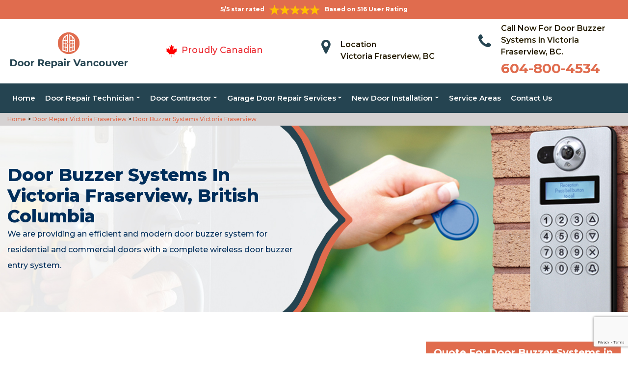

--- FILE ---
content_type: text/html
request_url: https://www.doorrepairvancouver.com/victoria-fraserview/door-buzzer-systems-victoria-fraserview-bc/
body_size: 10522
content:
<!DOCTYPE html>
<html lang="en">

<head>
	<meta charset="UTF-8">
	<meta name="viewport" content="width=device-width, initial-scale=1.0">
	<link rel="shortcut icon" href="/images/proudly-canadian.png" type="image/x-icon">
	<link rel="stylesheet" href="https://maxcdn.bootstrapcdn.com/bootstrap/4.4.1/css/bootstrap.min.css">
	<link href="https://fonts.googleapis.com/css2?family=Montserrat:wght@300;400;500;600;700;800;900&display=swap" rel="stylesheet">
	<link rel="stylesheet" href="https://cdnjs.cloudflare.com/ajax/libs/font-awesome/4.7.0/css/font-awesome.min.css">
	<link rel="stylesheet" href="/style.css">
	<script src="https://code.jquery.com/jquery-3.1.1.min.js"></script>
	<title>Door Buzzer Systems Victoria Fraserview &#129351; - Door Buzzer Entry Systems Victoria Fraserview</title>
    <meta name="description" content="Door Buzzer Systems in Victoria Fraserview gives you complete access control. Hire &#9989; experts at Door Repair Vancouver to get wired door intercom & wireless door buzzer entry systems. Give us a call at &#128383; 604-800-4534." />
    <meta name="keywords" content="door buzzer systems Victoria Fraserview, door buzzer entry systems Victoria Fraserview, buzzer open door Victoria Fraserview" />
    <meta name="robots" content="index, follow">
    <meta http-equiv="Content-Type" content="text/html; charset=utf-8">
    <meta name="language" content="English">
    <meta name="revisit-after" content="7 days">
    <meta property="og:title" content="Door Buzzer Systems Victoria Fraserview &#129351; - Door Buzzer Entry Systems Victoria Fraserview" />
    <meta property="og:description" content="Door Buzzer Systems in Victoria Fraserview gives you complete access control. Hire &#9989; experts at Door Repair Vancouver to get wired door intercom & wireless door buzzer entry systems. Give us a call at &#128383; 604-800-4534." />
    <meta property="og:image" content="/userfiles/images/banner/door-buzzer-system.jpg" />
    <link rel="canonical" href="https://www.doorrepairvancouver.com/victoria-fraserview/door-buzzer-systems-victoria-fraserview-bc/" />

</head>

<body>
    <!--  Clickcease.com tracking-->
<script type='text/javascript'>var script = document.createElement('script');
script.async = true; script.type = 'text/javascript';
var target = 'https://www.clickcease.com/monitor/stat.js';
script.src = target;var elem = document.head;elem.appendChild(script);
</script>
<noscript>
<a href='https://www.clickcease.com' rel='nofollow'><img src='https://monitor.clickcease.com/stats/stats.aspx' alt='ClickCease'/></a>
</noscript>
<!--  Clickcease.com tracking-->
	<a href="tel:604-800-4534" class="float d-lg-none" target="_blank">
		<i class="fa fa-phone" aria-hidden="true"></i>
	</a>
	<div id="topbar" class="topbar d-none d-lg-flex d-md-flex">
		<div class="container">
			<div class="row">
				<div class=" col-sm-12 col-xs-12 text-center ">
					<div class="star-text">
						<p>5/5 star rated</p>
						<img class="mb-1" src="/images/5-stars.png" alt="Client Reviews">
						<p>Based on 516 User Rating</p>
					</div>
				</div>


				<div class="col-md-4 right-header-area d-none">
					<div class="social-icons">
						<ul class="social-icons-dark">
							<li class="social-icons__item">
								<a href="http://facebook.com">
									<i class="fa fa-facebook"></i>
								</a>
							</li>
							<li class="social-icons__item">
								<a href="http://twitter.com">
									<i class="fa fa-twitter"></i>
								</a>
							</li>
							<li class="social-icons__item">
								<a href="http://google.com">
									<i class="fa fa-google-plus"></i>
								</a>
							</li>
							<li class="social-icons__item">
								<a href="http://linkedin.com">
									<i class="fa fa-linkedin"></i>
								</a>
							</li>
							<li class="social-icons__item">
								<a href="http://instagram.com">
									<i class="fa fa-instagram"></i>
								</a>
							</li>
						</ul>

					</div>
				</div>
			</div>
		</div>
		<a href="tel:604-800-4534" class="float d-lg-none" target="_blank">
			<i class="fa fa-phone" aria-hidden="true"></i>
		</a>
	</div>
	<header class="header" id="header">
    <div class="header-content">
        <div class="container">
            <div class="row">
                <div class="col-lg-3 col-md-6 col-6 text-left"><a class="navbar-brand" href="/"><img
                            alt="Door Repair Vancouver" class="logo" src="/userfiles/images/Door-repair-vancouver.png" /> </a></div>

                <div class="col-6 text-center d-lg-none d-md-none">
                    <div class="star-text">
                        <p>5/5 star rated</p>
                        <img alt="best door repair company Victoria Fraserview" class="mb-1" src="/images/5-stars.png" />
                        <p>Based on 452 User Rating</p>
                    </div>
                </div>

                <div class="col-lg-3 col-md-6 d-md-block">
                    <div class="header-text">
                        <div class="header-info"><img alt="door repair experts Victoria Fraserview"
                                src="/images/proudly-canadian.png" />&nbsp;<span class="proudly-canadian">Proudly
                                Canadian</span></div>
                    </div>
                </div>

                <div class="col-lg-3 col-md-6 col-6 head-section d-none d-lg-flex d-md-flex"><i class="fa fa-map-marker"
                        aria-hidden="true"></i>
                    <p><span>Location</span><br />
                        Victoria Fraserview, BC</p>
                </div>

                <div class="col-lg-3 col-md-6 col-6 head-section d-none d-lg-flex d-md-flex"><i class="fa fa-phone"
                        aria-hidden="true"></i>
                    <p><span>Call Now For Door Buzzer Systems in Victoria Fraserview, BC.</span><br />
                        <a href="tel:604-800-4534">604-800-4534</a></p>
                </div>
            </div>
        </div>
    </div>

    <div class="header-menu affix-nav">
        <div class="container">
            <div class="navigation" id="dropdown-item-navigation">
                <div class="navigation textext-center">
                    <nav class="navbar navbar-expand-lg navbar-light ">
                        <div class="nav-menu nav-menu-fixed d-lg-none "><a class="active"
                                href="tel:604-800-4534">Call Now 604-800-4534</a></div>
                        <button aria-controls="navbarSupportedContent" aria-expanded="false"
                            aria-label="Toggle navigation" class="navbar-toggler" data-target="#navbarSupportedContent"
                            data-toggle="collapse" type="button"><span class="navbar-toggler-icon"></span></button>

                        <div class="collapse navbar-collapse" id="navbarSupportedContent">
                            <ul class="nav navbar-nav">
                                <li class="active"><a href="/">Home</a></li>
                                <li class="dropdown has_submenu megamenu-li"><a class="dropdown-toggle" href="#">Door
                                        Repair Technician</a>
                                    <ul class="dropdown-menu sub_menu sm-menu">
                                        <li>
                                            <div class="row">
                                                <div class="col-lg-3">
                                                    <ul>
                                                        <li><a class="dropdown-item"
                                                                href="/victoria-fraserview/door-bell-repair-victoria-fraserview-bc/">Door
                                                                Bell Repair</a></li>
                                                        <li><a class="dropdown-item"
                                                                href="/victoria-fraserview/door-lock-repair-victoria-fraserview-bc/">Door
                                                                Lock Repair</a></li>
                                                        <li><a class="dropdown-item"
                                                                href="/victoria-fraserview/steel-door-repair-victoria-fraserview-bc/">Steel
                                                                Door Repair</a></li>
                                                        <li><a class="dropdown-item"
                                                                href="/victoria-fraserview/entry-door-repair-victoria-fraserview-bc/">Entry
                                                                Door Repair</a></li>
                                                        <li><a class="dropdown-item"
                                                                href="/victoria-fraserview/front-door-repair-victoria-fraserview-bc/">Front
                                                                Door Repair</a></li>
                                                        <li><a class="dropdown-item"
                                                                href="/victoria-fraserview/closet-door-repair-victoria-fraserview-bc/">Closet
                                                                Door Repair</a></li>
                                                        <li><a class="dropdown-item"
                                                                href="/victoria-fraserview/frame-door-repair-victoria-fraserview-bc/">Frame
                                                                Door Repair</a></li>
                                                    </ul>
                                                </div>

                                                <div class="col-lg-4">
                                                    <ul>
                                                        <li><a class="dropdown-item"
                                                                href="/victoria-fraserview/glass-door-repair-victoria-fraserview-bc/">Glass
                                                                Door Repair</a></li>
                                                        <li><a class="dropdown-item"
                                                                href="/victoria-fraserview/french-door-repair-victoria-fraserview-bc/">French
                                                                Door Repair</a></li>
                                                        <li><a class="dropdown-item"
                                                                href="/victoria-fraserview/screen-door-repair-victoria-fraserview-bc/">Screen
                                                                Door Repair</a></li>
                                                        <li><a class="dropdown-item"
                                                                href="/victoria-fraserview/shower-door-repair-victoria-fraserview-bc/">Shower
                                                                Door Repair</a></li>
                                                        <li><a class="dropdown-item"
                                                                href="/victoria-fraserview/wooden-door-repair-victoria-fraserview-bc/">Wooden
                                                                Door Repair</a></li>
                                                        <li><a class="dropdown-item"
                                                                href="/victoria-fraserview/commercial-door-repair-victoria-fraserview-bc/">Commercial
                                                                Door Repair</a></li>
                                                        <li><a class="dropdown-item"
                                                                href="/victoria-fraserview/handicap-door-opener-repair-victoria-fraserview-bc/">Handicap
                                                                Door Opener Repair</a></li>
                                                    </ul>
                                                </div>

                                                <div class="col-lg-4">
                                                    <ul>
                                                        <li><a class="dropdown-item"
                                                                href="/victoria-fraserview/interior-door-repair-victoria-fraserview-bc/">Interior
                                                                Door Repair</a></li>
                                                        <li><a class="dropdown-item"
                                                                href="/victoria-fraserview/fiberglass-door-repair-victoria-fraserview-bc/">Fiberglass
                                                                Door Repair</a></li>
                                                        <li><a class="dropdown-item"
                                                                href="/victoria-fraserview/storefront-door-repair-victoria-fraserview-bc/">Storefront
                                                                Door Repair</a></li>
                                                        <li><a class="dropdown-item"
                                                                href="/victoria-fraserview/residential-door-repair-victoria-fraserview-bc/">Residential
                                                                Door Repair</a></li>
                                                        <li><a class="dropdown-item"
                                                                href="/victoria-fraserview/patio-sliding-door-repair-victoria-fraserview-bc/">Patio
                                                                Sliding Door Repair</a></li>
                                                    </ul>
                                                </div>
                                            </div>
                                        </li>
                                    </ul>
                                </li>
                                <li class="dropdown"><a class="dropdown-toggle" href="#">Door Contractor</a>
                                    <ul class="dropdown-menu">
                                        <li><a class="dropdown-item"
                                                href="/victoria-fraserview/door-expert-victoria-fraserview-bc/">Door
                                                Expert</a></li>
                                        <li><a class="dropdown-item"
                                                href="/victoria-fraserview/door-contractor-victoria-fraserview-bc/">Door
                                                Contractor</a></li>
                                        <li><a class="dropdown-item"
                                                href="/victoria-fraserview/door-replacement-victoria-fraserview-bc/">Door
                                                Replacement</a></li>
                                        <li><a class="dropdown-item"
                                                href="/victoria-fraserview/high-security-door-victoria-fraserview-bc/">High
                                                Security Door</a></li>
                                        <li><a class="dropdown-item"
                                                href="/victoria-fraserview/door-buzzer-systems-victoria-fraserview-bc/">Door
                                                Buzzer Systems</a></li>
                                        <li><a class="dropdown-item"
                                                href="/victoria-fraserview/access-control-system-victoria-fraserview-bc/">Access
                                                Control System</a></li>
                                        <li><a class="dropdown-item"
                                                href="/victoria-fraserview/automatic-door-opener-victoria-fraserview-bc/">Automatic
                                                Door Opener</a></li>
                                    </ul>
                                </li>
                                <li class="dropdown"><a class="dropdown-toggle" href="#">Garage Door Repair Services</a>
                                    <ul class="dropdown-menu">
                                        <li><a class="dropdown-item"
                                                href="/victoria-fraserview/garage-door-repair-victoria-fraserview-bc/">Garage
                                                Door Repair</a></li>
                                        <li><a class="dropdown-item"
                                                href="/victoria-fraserview/garage-door-cable-repair-victoria-fraserview-bc/">Garage
                                                Door Cable Repair</a></li>
                                        <li><a class="dropdown-item"
                                                href="/victoria-fraserview/garage-door-spring-repair-victoria-fraserview-bc/">Garage
                                                Door Spring Repair </a></li>
                                        <li><a class="dropdown-item"
                                                href="/victoria-fraserview/garage-door-opener-repair-victoria-fraserview-bc/">Garage
                                                Door Opener Repair</a></li>
                                        <li><a class="dropdown-item"
                                                href="/victoria-fraserview/overhead-garage-door-repair-victoria-fraserview-bc/">Overhead
                                                Garage Door Repair</a></li>
                                    </ul>
                                </li>
                                <li class="dropdown"><a class="dropdown-toggle" href="#">New Door Installation</a>
                                    <ul class="dropdown-menu">
                                        <li><a class="dropdown-item"
                                                href="/victoria-fraserview/new-door-installation-victoria-fraserview-bc/">New
                                                Door Installation</a></li>
                                        <li><a class="dropdown-item"
                                                href="/victoria-fraserview/door-push-bar-installation-victoria-fraserview-bc/">Door
                                                Push Bar Installation</a></li>
                                        <li><a class="dropdown-item"
                                                href="/victoria-fraserview/door-peephole-installation-victoria-fraserview-bc/">Door
                                                Peephole Installation</a></li>
                                        <li><a class="dropdown-item"
                                                href="/victoria-fraserview/bathroom-door-installation-victoria-fraserview-bc/">Bathroom
                                                Door Installation</a></li>
                                    </ul>
                                </li>
                                <li><a href="/service-areas/">Service Areas</a></li>
                                <li><a href="/contact-us/">Contact Us</a></li>
                            </ul>
                        </div>
                    </nav>
                </div>
            </div>
        </div>
    </div>
</header>
<div class="brd">
<div class="container">
<div class="row">
<div class="col-sm-12"><a href="/">Home </a> &gt;<a href="/victoria-fraserview/door-repair-victoria-fraserview-bc/"> Door Repair Victoria Fraserview</a> &gt;<a href="/victoria-fraserview/door-buzzer-systems-victoria-fraserview-bc/"> Door Buzzer Systems Victoria Fraserview</a></div>
</div>
</div>
</div>

<section class="banner " style="background: url(/userfiles/images/banner/door-buzzer-system.jpg);">
<div class="container">
<div class="row">
<div class="col-lg-6">
<h1>Door Buzzer Systems&nbsp;in Victoria Fraserview, British Columbia</h1>

<p>We are providing an efficient and modern door buzzer system for residential and commercial doors with a complete wireless door buzzer entry system.</p>

<div class="banner-btn d-none">&nbsp;</div>
</div>
</div>
</div>
</section>

<section class="main-content-wrap">
<div class="container">
<div class="row">
<div class="col-md-8">
<div class="main-content">
<h2><strong>To Meet Doorbell Buzzer System Needs We Have Specialist Team For Door Lock Buzzer Entry System Installation, Repair &amp; Replacement in Victoria Fraserview And We Offer Wireless Buzzer System For Office And Home.</strong></h2>
There are many advantages to installing a door buzzer system in your home or business. Such technology offers a convenient way to know who is standing at your door before they even knock or ring a doorbell. Your system will automatically alert you when someone is at the door, and you can even choose the <strong>Door Chime Sound The System</strong> will use to alert you. The volume is adjustable so you can raise it or lower it depending on your situation. Whether you need a residential or commercial door buzzer system, <strong>Victoria Fraserview Door Repair</strong> will find a solution that fits your needs. The professionals at Victoria Fraserview Door Repair offer installation and repair for all types of state-of-the-art door buzzer access control systems.

<h3><strong>Door Buzzer Entry System Installation in Victoria Fraserview</strong></h3>
At Victoria Fraserview Door Repair we will help you in installing a door buzzer entry system for your residential and commercial property. There are many advantages of a <strong>Doorbell Buzzer System</strong> and is also very convenient. A doorbell buzzer system offers you security because they allow you to know who is knocking at your front door. Instead of hearing someone knock at your door, or press a button to let you know they are there, your system will alert you with a buzzer. If you have problems with your buzzer system, you can call <strong>Victoria Fraserview Door Repair</strong> locksmith at <strong>604-800-4534</strong>&nbsp;to get help in Victoria Fraserview, BC. Contact Victoria Fraserview Door Repair to help you maintain both safety and convenience by <a href="/victoria-fraserview/door-bell-repair-victoria-fraserview-bc/"><strong>Repairing Or Installing A Doorbell</strong></a>, buzzer, or intercom system.

<p style="text-align:center;"><img src="https://www.doorrepairvancouver.com/imggen/door-buzzer-systems-victoria-fraserview-british-columbia.webp" alt="Door Buzzer Systems Victoria Fraserview - British Columbia" /></p>

<h3><strong>Victoria Fraserview Door Buzzer System Installation</strong></h3>
At Victoria Fraserview Door Repair we handle all aspects of the installation from wiring to ensuring your buzzer system is working properly before we leave your property. These doorbell buzzer systems are either wireless or wired and very easy to install. They are installed by the front door of your home in most cases. A correctly <strong>Functioning Intercom Or Buzzer System</strong> allows you to remotely open your front door or gate to friends and family while keeping unwanted visitors out. Victoria Fraserview Door Repair repairs, troubleshoots, upgrades, and installs buzzers and intercom systems for single intercom units, multi-unit, and apartments. We have <strong>Experienced Technicians</strong> who have worked with everything from basic doorbells, to more advanced telephone entry systems.

<h3><strong>Commercial Doorbell Buzzer System&nbsp;in Victoria Fraserview</strong></h3>
A commercial doorbell buzzer system helps you to identify your visitors. A commercial doorbell buzzer system is the ideal solution if you want to restrict access to your property. Commercial clients can enjoy the added benefit of saving time and money and prevent access to unwanted people. If you're having a problem with your system, we will assess the problem and make the necessary <strong>Repairs Your System</strong> will be up and running again. For your commercial doorbell buzzer system, always make sure you're working with licensed technicians that are insured to receive superior service at a fair price. In addition to our walk-in office, we also offer a convenient <strong>24-Hour Mobile Service</strong> to residents and businesses in Victoria Fraserview, BC.

<h2><strong>Our Door Buzzer Systems Services in Victoria Fraserview</strong></h2>
In Victoria Fraserview, BC when you contact Victoria Fraserview Door Repair, you can rest assured we'll make your security needs are our top concern and will complete the installation or repair of your door buzzer system to your satisfaction. At Victoria Fraserview Door Repair we offer the following door buzzer system services in Victoria Fraserview, BC:<br />
&nbsp;
<ul>
	<li><strong>Victoria Fraserview Security Door Buzzer Installation</strong></li>
	<li><strong>Door Buzzer Installation&nbsp;in&nbsp;Victoria Fraserview</strong></li>
	<li><strong>Victoria Fraserview Apartment Door Buzzer System</strong></li>
	<li><strong>Wireless Buzzer Entry System&nbsp;Victoria Fraserview</strong></li>
</ul>

<h3><strong>Victoria Fraserview Security Door Buzzer Installation</strong></h3>
In Victoria Fraserview, BC contact our experienced technicians to install a security door buzzer. When it comes to <strong><a href="/victoria-fraserview/high-security-door-victoria-fraserview-bc/">Installing A High-Security Door</a></strong> buzzer system it's important to choose an experienced technician who works with both older and newer security door buzzer systems. Contact us for basic troubleshooting to full system installations and planning of security door buzzer systems for condominium or apartment buildings. Our security door buzzer service is excellent and carried out with great attention.

<h3><strong>Door Buzzer Installation in&nbsp;Victoria Fraserview</strong></h3>
Door Buzzer is an excellent solution for many businesses in Victoria Fraserview and a great way to control other people's access and be alerted when someone is entering the property or a certain room. We have great specialists in such systems at our <strong>Victoria Fraserview Door Repair</strong> in Victoria Fraserview. Whenever clients need a brand new system or the assistance of experts for repair services, our team is a perfect choice. We are well-trained, own state of the art equipment, and have knowledge of all brands.

<h3><strong>Victoria Fraserview Apartment Door Buzzer System</strong></h3>
In Victoria Fraserview, BC when you need an apartment door buzzer system installed for your apartment, you can count on Victoria Fraserview Door Repair. We are in the locksmith business for a lifetime and understand extensively the immense need for the <strong>Best Security Solutions</strong> for each property in Victoria Fraserview, BC. We are updated with revolutionary equipment, which can make a difference to your security, and are particularly interested in the development of buzzer systems.&nbsp;<br />
<img alt="apartment door buzzer installation in Victoria Fraserview" src="/userfiles/images/apartment-door-buzzer.jpg" style="margin: 10px;" />
<h3><strong>Wireless Buzzer Entry System in&nbsp;Victoria Fraserview</strong></h3>
Wireless door buzzer systems are connected to the internet or a phone line. They are capable of sending audio to a <strong>Landline Or Audio And Video</strong> to a mobile phone. The advantage of a wireless system is that you can answer your door from an application installed on your mobile phone. You can also monitor any activity around your door from your phone which adds peace of mind when you're away or can't answer the door. The professionals of Victoria Fraserview Door Repair can install and <a href="/victoria-fraserview/entry-door-repair-victoria-fraserview-bc/"><strong>Repair Wireless Door Entry Systems</strong></a> for your residential and commercial property to soothe your life.</div>
</div>

<div class="col-md-4"><div class="sidebar-block mb-5">
<div class="sidebar-heading">
<h3>Quote For Door Buzzer Systems in Victoria Fraserview, BC</h3>
</div>

<div class="sidebar-content">
<div class="expMessage">&nbsp;</div>

<form action="#" id="contactUs" method="post" name="requestformR" novalidate="novalidate">
<div class="form-group"><input class="form-control required" id="name" name="formInput[name]" placeholder="Name *" type="text" /></div>

<div class="form-group"><input class="form-control required" id="mobile" name="formInput[phone]" placeholder="Phone *" type="text" /></div>

<div class="form-group"><input class="form-control required" id="email" name="formInput[email]" placeholder="Email *" type="email" /></div>

<div class="form-group"><textarea class="form-control" cols="30" id="" name="formInput[message]" placeholder="Messsage" rows="3"></textarea></div>

<div class="g-recaptcha" data-callback="setResponse" data-sitekey="6Ld9EYAaAAAAAA1gbvEI_7brjl-0_3Mq6O0f51Vv" data-size="invisible">&nbsp;</div>
<input id="captcha-response" name="captcha-response" type="hidden" />
<div class="text-center"><button class="btn btn-primary" type="submit">Submit Now</button></div>
<input name="action" type="hidden" value="submitform" />&nbsp;</form>
</div>
</div>

<div class="sidebar-block mb-5">
<div class="sidebar-heading">
<h3>Victoria Fraserview Information</h3>
</div>

<div class="sidebar-content">
<p class="mt-3"><iframe frameborder="0" height="350" marginheight="0" marginwidth="0" scrolling="no" src="https://maps.google.com/maps?width=100%&amp;height=600&amp;hl=en&amp;q=Victoria Fraserview%20British Columbia&amp;ie=UTF8&amp;t=&amp;z=14&amp;iwloc=B&amp;output=embed" width="100%">km radius map</iframe></p>
</div>
</div>
</div>
</div>
</div>
</section>

<div class="homepagecities">
<div class="container">
<div class="row">
<div class="col-sm-1 py-4">&nbsp;</div>

<div class="col-sm-11 py-4">
<h2 class="text-center"><b>Areas We Serve</b></h2>
<ul class="ul3"><li><a href="/abbotsford/door-buzzer-systems-abbotsford-bc/">Abbotsford</a></li><li><a href="/annacis-island/door-buzzer-systems-annacis-island-bc/">Annacis Island</a></li><li><a href="/arbutus-ridge/door-buzzer-systems-arbutus-ridge-bc/">Arbutus Ridge</a></li><li><a href="/belcarra/door-buzzer-systems-belcarra-bc/">Belcarra</a></li><li><a href="/burnaby/door-buzzer-systems-burnaby-bc/">Burnaby</a></li><li><a href="/champlain-heights/door-buzzer-systems-champlain-heights-bc/">Champlain Heights</a></li><li><a href="/chinatown-vancouver/door-buzzer-systems-chinatown-vancouver-bc/">Chinatown Vancouver</a></li><li><a href="/coal-harbour/door-buzzer-systems-coal-harbour-bc/">Coal Harbour</a></li><li><a href="/commercial-drive/door-buzzer-systems-commercial-drive-bc/">Commercial Drive</a></li><li><a href="/coquitlam/door-buzzer-systems-coquitlam-bc/">Coquitlam</a></li><li><a href="/davie-village/door-buzzer-systems-davie-village-bc/">Davie Village</a></li><li><a href="/delta/door-buzzer-systems-delta-bc/">Delta</a></li><li><a href="/downtown-eastside/door-buzzer-systems-downtown-eastside-bc/">Downtown Eastside</a></li><li><a href="/downtown-vancouver/door-buzzer-systems-downtown-vancouver-bc/">DownTown Vancouver</a></li><li><a href="/dunbar-southlands/door-buzzer-systems-dunbar-southlands-bc/">Dunbar Southlands</a></li><li><a href="/east-vancouver/door-buzzer-systems-east-vancouver-bc/">East Vancouver</a></li><li><a href="/english-bay/door-buzzer-systems-english-bay-bc/">English Bay</a></li><li><a href="/fairview/door-buzzer-systems-fairview-bc/">Fairview</a></li><li><a href="/false-creek/door-buzzer-systems-false-creek-bc/">False Creek</a></li><li><a href="/financial-district/door-buzzer-systems-financial-district-bc/">Financial District</a></li><li><a href="/gastown/door-buzzer-systems-gastown-bc/">Gastown</a></li><li><a href="/glen-valley/door-buzzer-systems-glen-valley-bc/">Glen Valley</a></li><li><a href="/grandview/door-buzzer-systems-grandview-bc/">Grandview</a></li><li><a href="/grandview-woodland/door-buzzer-systems-grandview-woodland-bc/">Grandview Woodland</a></li><li><a href="/granville/door-buzzer-systems-granville-bc/">Granville</a></li><li><a href="/greektown-vancouver/door-buzzer-systems-greektown-vancouver-bc/">Greektown Vancouver</a></li><li><a href="/hastings-sunrise/door-buzzer-systems-hastings-sunrise-bc/">Hastings Sunrise</a></li><li><a href="/international-village/door-buzzer-systems-international-village-bc/">International Village</a></li><li><a href="/japantown/door-buzzer-systems-japantown-bc/">Japantown</a></li><li><a href="/kensington-cedar-cottage/door-buzzer-systems-kensington-cedar-cottage-bc/">Kensington Cedar Cottage</a></li><li><a href="/kerrisdale/door-buzzer-systems-kerrisdale-bc/">Kerrisdale</a></li><li><a href="/killarney/door-buzzer-systems-killarney-bc/">Killarney</a></li><li><a href="/kitsilano/door-buzzer-systems-kitsilano-bc/">Kitsilano</a></li><li><a href="/langley/door-buzzer-systems-langley-bc/">Langley</a></li><li><a href="/little-india/door-buzzer-systems-little-india-bc/">Little India</a></li><li><a href="/little-italy-vancouver/door-buzzer-systems-little-italy-vancouver-bc/">Little Italy Vancouver</a></li><li><a href="/little-mountain/door-buzzer-systems-little-mountain-bc/">Little Mountain</a></li><li><a href="/lynn-creek/door-buzzer-systems-lynn-creek-bc/">Lynn Creek</a></li><li><a href="/maple-ridge/door-buzzer-systems-maple-ridge-bc/">Maple Ridge</a></li><li><a href="/marpole/door-buzzer-systems-marpole-bc/">Marpole</a></li><li><a href="/metrotown/door-buzzer-systems-metrotown-bc/">Metrotown</a></li><li><a href="/mount-pleasant/door-buzzer-systems-mount-pleasant-bc/">Mount Pleasant</a></li><li><a href="/mt-pleasant/door-buzzer-systems-mt-pleasant-bc/">MT Pleasant</a></li><li><a href="/new-westminster/door-buzzer-systems-new-westminster-bc/">New Westminster</a></li><li><a href="/north-vancouver/door-buzzer-systems-north-vancouver-bc/">North Vancouver</a></li><li><a href="/oakridge/door-buzzer-systems-oakridge-bc/">Oakridge</a></li><li><a href="/other-locations/door-buzzer-systems-other-locations-bc/">Other locations</a></li><li><a href="/pitt-meadows/door-buzzer-systems-pitt-meadows-bc/">Pitt Meadows</a></li><li><a href="/port-coquitlam/door-buzzer-systems-port-coquitlam-bc/">Port Coquitlam</a></li><li><a href="/punjabi-market/door-buzzer-systems-punjabi-market-bc/">Punjabi Market</a></li><li><a href="/renfrew-collingwood/door-buzzer-systems-renfrew-collingwood-bc/">Renfrew Collingwood</a></li><li><a href="/richmond/door-buzzer-systems-richmond-bc/">Richmond</a></li><li><a href="/riley-park/door-buzzer-systems-riley-park-bc/">Riley Park</a></li><li><a href="/robson/door-buzzer-systems-robson-bc/">Robson</a></li><li><a href="/shaughnessy/door-buzzer-systems-shaughnessy-bc/">Shaughnessy</a></li><li><a href="/south-cambie/door-buzzer-systems-south-cambie-bc/">South Cambie</a></li><li><a href="/south-vancouver/door-buzzer-systems-south-vancouver-bc/">South Vancouver</a></li><li><a href="/stanley-park/door-buzzer-systems-stanley-park-bc/">Stanley Park</a></li><li><a href="/steveston/door-buzzer-systems-steveston-bc/">Steveston</a></li><li><a href="/strathcona/door-buzzer-systems-strathcona-bc/">Strathcona</a></li><li><a href="/sunset/door-buzzer-systems-sunset-bc/">Sunset</a></li><li><a href="/surrey/door-buzzer-systems-surrey-bc/">Surrey</a></li><li><a href="/victoria-fraserview/door-buzzer-systems-victoria-fraserview-bc/">Victoria Fraserview</a></li><li><a href="/victory-square/door-buzzer-systems-victory-square-bc/">Victory Square</a></li><li><a href="/walnut-grove/door-buzzer-systems-walnut-grove-bc/">Walnut Grove</a></li><li><a href="/west-end/door-buzzer-systems-west-end-bc/">West End</a></li><li><a href="/west-point-grey/door-buzzer-systems-west-point-grey-bc/">West Point Grey</a></li><li><a href="/west-vancouver/door-buzzer-systems-west-vancouver-bc/">West vancouver</a></li><li><a href="/white-rock/door-buzzer-systems-white-rock-bc/">White Rock</a></li><li><a href="/yaletown/door-buzzer-systems-yaletown-bc/">Yaletown</a></li></ul></div>
</div>
</div>
</div>

    <section class="testimonials">
<div class="container">
<div class="row">
<div class="testimonial-head col-lg-7 col-md-8 col-sm-10 col-xs-12 col-xs-center text-center m-auto">
<h6 class="section-subtitle text-uppercase color-mid">Victoria Fraserview Door Repair Find Solutions to Your Problem</h6>
<span class="section-title ">Don't Take Our Word For It</span>

<div class="line">&nbsp;</div>
</div>
</div>

<div class="row">
<div class="col-md-6">
<div class="testimonial-panel">
<div class="testimonial-icon"><i class="fa fa-quote-left"></i></div>

<div class="testimonial-body">
<p class="mb-20 font-14">After researching several companies, we chose Victoria Fraserview Door Repair. The installers were very professional, clean, and we were very comfortable having them in our home! Big thank you to their team for making this as painless as possible!</p>

<div class="testimonial-meta">
<h5 class="ptb-5 t-uppercase color-theme">- Smith Gary</h5>

<h6 class="mb-0 color-mid d-none">OWNER</h6>
</div>
</div>
</div>
</div>

<div class="col-md-6">
<div class="testimonial-panel">
<div class="testimonial-icon"><i class="fa fa-quote-left"></i></div>

<div class="testimonial-body">
<p class="mb-20 font-14">I will highly recommend Victoria Fraserview Door Repair. Entire team who visit us was trustworthy and followed through until the end and even after. Excellent craftsmanship and work ethic.</p>

<div class="testimonial-meta">
<h5 class="ptb-5 t-uppercase color-theme">- Jordan</h5>

<h6 class="mb-0 color-mid d-none">OWNER</h6>
</div>
</div>
</div>
</div>
</div>
</div>
</section>

	<footer>
<div class="footer-top">
<div class="container">
<div class="row">
<div class="col-lg-4 col-md-4 pb-xs-3">
<section>
<h4 class="footer-title">Victoria Fraserview Door Repair, BC</h4>

<p>Victoria Fraserview Door Repair service technicians are extremely competent craftsmen with approximately ten years' experience in&nbsp;services. We're door repair service and maintenance specialists, as well as we are known for the high quality of our handiwork and expert integrity so you recognize the job will certainly be done appropriately and also successfully.</p>
</section>
</div>

<div class="col-lg-5 col-md-4 pb-xs-3">
<section>
<h4 class="footer--title">Quick Links</h4>

<div class="row">
<ul class="company-info-wid col-md-6">
	<li><a class="company-info-item" href="/victoria-fraserview/door-bell-repair-victoria-fraserview-bc/">Door Bell Repair</a></li>
	<li><a class="company-info-item" href="/victoria-fraserview/door-lock-repair-victoria-fraserview-bc/">Door Lock Repair</a></li>
	<li><a class="company-info-item" href="/victoria-fraserview/steel-door-repair-victoria-fraserview-bc/">Steel Door Repair</a></li>
	<li><a class="company-info-item" href="/victoria-fraserview/residential-door-repair-victoria-fraserview-bc/">Residential Door Repair</a></li>
	<li><a class="company-info-item" href="/victoria-fraserview/commercial-door-repair-victoria-fraserview-bc/">Commercial Door Repair</a></li>
</ul>

<ul class="company-info-wid col-md-6">
	<li><a class="company-info-item" href="/victoria-fraserview/front-door-repair-victoria-fraserview-bc/">Front Door Repair</a></li>
	<li><a class="company-info-item" href="/victoria-fraserview/interior-door-repair-victoria-fraserview-bc/">Interior Door Repair</a></li>
	<li><a class="company-info-item" href="/victoria-fraserview/fiberglass-door-repair-victoria-fraserview-bc/">Fiberglass Door Repair</a></li>
	<li><a class="company-info-item" href="/victoria-fraserview/storefront-door-repair-victoria-fraserview-bc/">Storefront Door Repair</a></li>
	<li><a class="company-info-item" href="/privacy-policy/">Privacy Policy</a></li>
</ul>
</div>
</section>
</div>

<div class="col-lg-3 col-md-4 pb-xs-3">
<section>
<h4 class="footer--title">Contact Information</h4>

<ul class="company-info-wid">
	<li class="company-info-item"><i class="fa fa-map-marker" aria-hidden="true"></i><span class="info-detail">Victoria Fraserview</span></li>
	<li class="company-info-item"><i class="fa fa-envelope" aria-hidden="true" style="font-size:20px;"></i><span class="info-detail"><a href="mailto:info@doorrepairvancouver.com">Email Us</a></span></li> 
	<li class="company-info-item"><i class="fa fa-phone" aria-hidden="true"></i><span class="info-detail"><a href="tel:604-800-4534">604-800-4534</a> </span></li>
</ul>

<p>&nbsp;</p>
</section>
</div>
</div>
</div>
</div>

<div class="footer-copyright text-center">
<div class="container">
<h6 class="copyright ">Copyright © <script>document.write(new Date().getFullYear()) </script> <a href="/" style="color:#fff">Door Repair Vancouver</a> - All Rights Reserved.</h6>
</div>
</div>
</footer>

	<script type="application/ld+json">
    {
      "@context": "https://schema.org",
      "@type": "NewsArticle",
      "headline": "Article headline",
      "image": ["/userfiles/images/banner/door-buzzer-system.jpg"],
      "datePublished": "2015-02-05T08:00:00+08:00",
      "dateModified": "2015-02-05T09:20:00+08:00",
      "author": [
        {
          "@type": "Person",
          "name": "Jane Doe",
          "url": "https://www.doorrepairvancouver.com/"
        }
      ]
    }
  </script>
  
  <script type="application/ld+json">
    {
      "@context": "https://schema.org",
      "@type": "BreadcrumbList",
      "itemListElement": [
        {
          "@type": "ListItem",
          "position": 1,
          "item": {
            "@id": "/victoria-fraserview/door-buzzer-systems-victoria-fraserview-bc/",
            "name": "Victoria Fraserview Door Repair"
          }
        }
      ]
    }
  </script>
  
  <script type="application/ld+json">
    {
      "@context": "https://schema.org",
      "@type": "Organization",
      "name": "Victoria Fraserview Door Repair",
      "legalName": "Victoria Fraserview Door Repair",
      "alternateName": "Victoria Fraserview Door Repair",
      "url": "https://www.doorrepairvancouver.com/",
      "logo": "/userfiles/images/Door-repair-vancouver.png",
      "foundingDate": "2001",
      "founders": [
        {
          "@type": "Person",
          "name": "Top"
        }
      ],
      "address": {
        "@type": "PostalAddress",
        "streetAddress": "British Columbia",
        "addressLocality": "British Columbia",
        "addressRegion": "British Columbia",
        "addressCountry": "British Columbia"
      },
      "contactPoint": {
        "@type": "ContactPoint",
        "contactType": "customer support",
        "telephone": "604-800-4534"
      },
      "sameAs": [
        "https://www.facebook.com/",
        "https://www.youtube.com/"
      ]
    }
  </script>
  
  <script type="application/ld+json">
    {
      "@context": "http://schema.org/",
      "@type": "Product",
      "name": "Door Buzzer Systems Victoria Fraserview",
      "image": "/userfiles/images/banner/door-buzzer-system.jpg",
      "description": "Door Buzzer Systems in Victoria Fraserview gives you complete access control. Hire &#9989; experts at Door Repair Vancouver to get wired door intercom & wireless door buzzer entry systems. Give us a call at &#128383; 604-800-4534.",
      "brand": {
        "@type": "Brand",
        "name": "Victoria Fraserview Door Repair"
      },
      "sku": "0",
      "gtin8": "0",
      "gtin13": "0",
      "gtin14": "0",
      "mpn": "0",
      "offers": {
        "@type": "AggregateOffer",
        "priceCurrency": "CAD",
        "lowPrice": "1",
        "highPrice": "10",
        "offerCount": "7"
      },
      "aggregateRating": {
        "@type": "AggregateRating",
        "ratingValue": "4.9",
        "bestRating": "5",
        "worstRating": "",
        "ratingCount": "516"
      },
  
      "review": {
        "@context": "http://schema.org/",
        "name": "Best Rating",
        "@type": "Review",
        "reviewBody": "Victoria Fraserview Door Repair answered my telephone call instantly and was beyond educated. He was very easy to connect with and also defeat the approximated time he offered me to get below. less than 20 mins! Incredible service. So handy and also good. 10/10 recommend. I'm beyond eased and really feel secure again in my house (after my secrets were taken). Thank you, Victoria Fraserview Door Repair.",
        "author": {
          "@type": "Person",
          "name": "John Parker"
        }
      }
    }
  </script>
  
  <script type="application/ld+json">
    {
      "@context": "http://schema.org/",
      "@type": "Review",
      "author": {
        "@type": "Person",
        "name": "John Parker"
      },
      "reviewBody": "Victoria Fraserview Door Repair answered my telephone call instantly and was beyond educated. He was very easy to connect with and also defeat the approximated time he offered me to get below. less than 20 mins! Incredible service. So handy and also good. 10/10 recommend. I'm beyond eased and really feel secure again in my house (after my secrets were taken). Thank you, Victoria Fraserview Door Repair.",
      "itemReviewed": {
        "@type": "LocalBusiness",
        "name": "Victoria Fraserview Door Repair",
        "priceRange": "$$",
        "telephone": "604-800-4534",
        "address": {
          "@type": "PostalAddress",
          "streetAddress": "British Columbia",
          "addressLocality": "British Columbia",
          "addressRegion": "British Columbia",
          "addressCountry": "British Columbia"
    },
  
        "image": "/userfiles/images/Door-repair-vancouver.png"
      },
      "reviewRating": {
        "@type": "Rating",
        "ratingValue": 5,
        "worstRating": 1,
        "bestRating": 5,
        "reviewAspect": "Ambiance"
      }
    }
  </script>
  
  <script type="application/ld+json">
    {
      "@context": "http://schema.org",
      "@type": "WebSite",
      "url": "https://www.doorrepairvancouver.com/",
      "potentialAction": {
        "@type": "SearchAction",
        "target": "https://www.doorrepairvancouver.com/search/{search_key}",
        "query-input": "required name=search_key"
      }
    }
  </script>


	 <script src="/assets/js/jquery.validate.min.js"></script>
      <script src="/assets/js/maskinput.min.js"></script>
	<script src="/js/custom.js"></script>
	<script src="/js/jquery.validate.min.js"></script>
	<script src="https://cdnjs.cloudflare.com/ajax/libs/popper.js/1.12.9/umd/popper.min.js"
		integrity="sha384-ApNbgh9B+Y1QKtv3Rn7W3mgPxhU9K/ScQsAP7hUibX39j7fakFPskvXusvfa0b4Q" crossorigin="anonymous">
	</script>
	<script src="https://maxcdn.bootstrapcdn.com/bootstrap/4.0.0/js/bootstrap.min.js"
		integrity="sha384-JZR6Spejh4U02d8jOt6vLEHfe/JQGiRRSQQxSfFWpi1MquVdAyjUar5+76PVCmYl" crossorigin="anonymous">
	</script>
   <script src="https://www.google.com/recaptcha/api.js" async defer></script>    
    <script>
        
        
(function ($) {
      "use strict";
         $('#mobile').mask("999-999-9999");
            $("#contactUs").validate({
        submitHandler: function () {
            grecaptcha.execute();
            return false; 
        }
    });
  })(jQuery);
    
    function setResponse(response) {
    document.getElementById("captcha-response").value = response;
    var curForm = $("#contactUs");
    console.log('Captcha OK');
    $("<div />").addClass("formOverlay").appendTo(curForm);
    $.ajax({
        url: "/mail.php",
        type: "POST",
        data: curForm.serialize(),
        success: function (resdata) {
            var res = resdata.split("::");
            console.log(res);
            curForm.find("div.formOverlay").remove();
            curForm.prev(".expMessage").html(res[1]);
            if (res[0] == "Success") {
                curForm.remove();
                curForm.prev(".expMessage").html("");
            }
        },
    });
    return !1;
}
    </script>
    
    <!-- Default Statcounter code for Door Repair In Vancouver
https://www.doorrepairvancouver.com/ -->
<script type="text/javascript">
var sc_project=12549904; 
var sc_invisible=1; 
var sc_security="8aefd3e4"; 
</script>
<script type="text/javascript"
src="https://www.statcounter.com/counter/counter.js"
async></script>
<noscript><div class="statcounter"><a title="Web Analytics"
href="https://statcounter.com/" target="_blank"><img
class="statcounter"
src="https://c.statcounter.com/12549904/0/8aefd3e4/1/"
alt="Web Analytics"></a></div></noscript>
<!-- End of Statcounter Code -->



</body>

</html>


--- FILE ---
content_type: text/html; charset=utf-8
request_url: https://www.google.com/recaptcha/api2/anchor?ar=1&k=6Ld9EYAaAAAAAA1gbvEI_7brjl-0_3Mq6O0f51Vv&co=aHR0cHM6Ly93d3cuZG9vcnJlcGFpcnZhbmNvdXZlci5jb206NDQz&hl=en&v=PoyoqOPhxBO7pBk68S4YbpHZ&size=invisible&anchor-ms=20000&execute-ms=30000&cb=jf5lj6fpodku
body_size: 49811
content:
<!DOCTYPE HTML><html dir="ltr" lang="en"><head><meta http-equiv="Content-Type" content="text/html; charset=UTF-8">
<meta http-equiv="X-UA-Compatible" content="IE=edge">
<title>reCAPTCHA</title>
<style type="text/css">
/* cyrillic-ext */
@font-face {
  font-family: 'Roboto';
  font-style: normal;
  font-weight: 400;
  font-stretch: 100%;
  src: url(//fonts.gstatic.com/s/roboto/v48/KFO7CnqEu92Fr1ME7kSn66aGLdTylUAMa3GUBHMdazTgWw.woff2) format('woff2');
  unicode-range: U+0460-052F, U+1C80-1C8A, U+20B4, U+2DE0-2DFF, U+A640-A69F, U+FE2E-FE2F;
}
/* cyrillic */
@font-face {
  font-family: 'Roboto';
  font-style: normal;
  font-weight: 400;
  font-stretch: 100%;
  src: url(//fonts.gstatic.com/s/roboto/v48/KFO7CnqEu92Fr1ME7kSn66aGLdTylUAMa3iUBHMdazTgWw.woff2) format('woff2');
  unicode-range: U+0301, U+0400-045F, U+0490-0491, U+04B0-04B1, U+2116;
}
/* greek-ext */
@font-face {
  font-family: 'Roboto';
  font-style: normal;
  font-weight: 400;
  font-stretch: 100%;
  src: url(//fonts.gstatic.com/s/roboto/v48/KFO7CnqEu92Fr1ME7kSn66aGLdTylUAMa3CUBHMdazTgWw.woff2) format('woff2');
  unicode-range: U+1F00-1FFF;
}
/* greek */
@font-face {
  font-family: 'Roboto';
  font-style: normal;
  font-weight: 400;
  font-stretch: 100%;
  src: url(//fonts.gstatic.com/s/roboto/v48/KFO7CnqEu92Fr1ME7kSn66aGLdTylUAMa3-UBHMdazTgWw.woff2) format('woff2');
  unicode-range: U+0370-0377, U+037A-037F, U+0384-038A, U+038C, U+038E-03A1, U+03A3-03FF;
}
/* math */
@font-face {
  font-family: 'Roboto';
  font-style: normal;
  font-weight: 400;
  font-stretch: 100%;
  src: url(//fonts.gstatic.com/s/roboto/v48/KFO7CnqEu92Fr1ME7kSn66aGLdTylUAMawCUBHMdazTgWw.woff2) format('woff2');
  unicode-range: U+0302-0303, U+0305, U+0307-0308, U+0310, U+0312, U+0315, U+031A, U+0326-0327, U+032C, U+032F-0330, U+0332-0333, U+0338, U+033A, U+0346, U+034D, U+0391-03A1, U+03A3-03A9, U+03B1-03C9, U+03D1, U+03D5-03D6, U+03F0-03F1, U+03F4-03F5, U+2016-2017, U+2034-2038, U+203C, U+2040, U+2043, U+2047, U+2050, U+2057, U+205F, U+2070-2071, U+2074-208E, U+2090-209C, U+20D0-20DC, U+20E1, U+20E5-20EF, U+2100-2112, U+2114-2115, U+2117-2121, U+2123-214F, U+2190, U+2192, U+2194-21AE, U+21B0-21E5, U+21F1-21F2, U+21F4-2211, U+2213-2214, U+2216-22FF, U+2308-230B, U+2310, U+2319, U+231C-2321, U+2336-237A, U+237C, U+2395, U+239B-23B7, U+23D0, U+23DC-23E1, U+2474-2475, U+25AF, U+25B3, U+25B7, U+25BD, U+25C1, U+25CA, U+25CC, U+25FB, U+266D-266F, U+27C0-27FF, U+2900-2AFF, U+2B0E-2B11, U+2B30-2B4C, U+2BFE, U+3030, U+FF5B, U+FF5D, U+1D400-1D7FF, U+1EE00-1EEFF;
}
/* symbols */
@font-face {
  font-family: 'Roboto';
  font-style: normal;
  font-weight: 400;
  font-stretch: 100%;
  src: url(//fonts.gstatic.com/s/roboto/v48/KFO7CnqEu92Fr1ME7kSn66aGLdTylUAMaxKUBHMdazTgWw.woff2) format('woff2');
  unicode-range: U+0001-000C, U+000E-001F, U+007F-009F, U+20DD-20E0, U+20E2-20E4, U+2150-218F, U+2190, U+2192, U+2194-2199, U+21AF, U+21E6-21F0, U+21F3, U+2218-2219, U+2299, U+22C4-22C6, U+2300-243F, U+2440-244A, U+2460-24FF, U+25A0-27BF, U+2800-28FF, U+2921-2922, U+2981, U+29BF, U+29EB, U+2B00-2BFF, U+4DC0-4DFF, U+FFF9-FFFB, U+10140-1018E, U+10190-1019C, U+101A0, U+101D0-101FD, U+102E0-102FB, U+10E60-10E7E, U+1D2C0-1D2D3, U+1D2E0-1D37F, U+1F000-1F0FF, U+1F100-1F1AD, U+1F1E6-1F1FF, U+1F30D-1F30F, U+1F315, U+1F31C, U+1F31E, U+1F320-1F32C, U+1F336, U+1F378, U+1F37D, U+1F382, U+1F393-1F39F, U+1F3A7-1F3A8, U+1F3AC-1F3AF, U+1F3C2, U+1F3C4-1F3C6, U+1F3CA-1F3CE, U+1F3D4-1F3E0, U+1F3ED, U+1F3F1-1F3F3, U+1F3F5-1F3F7, U+1F408, U+1F415, U+1F41F, U+1F426, U+1F43F, U+1F441-1F442, U+1F444, U+1F446-1F449, U+1F44C-1F44E, U+1F453, U+1F46A, U+1F47D, U+1F4A3, U+1F4B0, U+1F4B3, U+1F4B9, U+1F4BB, U+1F4BF, U+1F4C8-1F4CB, U+1F4D6, U+1F4DA, U+1F4DF, U+1F4E3-1F4E6, U+1F4EA-1F4ED, U+1F4F7, U+1F4F9-1F4FB, U+1F4FD-1F4FE, U+1F503, U+1F507-1F50B, U+1F50D, U+1F512-1F513, U+1F53E-1F54A, U+1F54F-1F5FA, U+1F610, U+1F650-1F67F, U+1F687, U+1F68D, U+1F691, U+1F694, U+1F698, U+1F6AD, U+1F6B2, U+1F6B9-1F6BA, U+1F6BC, U+1F6C6-1F6CF, U+1F6D3-1F6D7, U+1F6E0-1F6EA, U+1F6F0-1F6F3, U+1F6F7-1F6FC, U+1F700-1F7FF, U+1F800-1F80B, U+1F810-1F847, U+1F850-1F859, U+1F860-1F887, U+1F890-1F8AD, U+1F8B0-1F8BB, U+1F8C0-1F8C1, U+1F900-1F90B, U+1F93B, U+1F946, U+1F984, U+1F996, U+1F9E9, U+1FA00-1FA6F, U+1FA70-1FA7C, U+1FA80-1FA89, U+1FA8F-1FAC6, U+1FACE-1FADC, U+1FADF-1FAE9, U+1FAF0-1FAF8, U+1FB00-1FBFF;
}
/* vietnamese */
@font-face {
  font-family: 'Roboto';
  font-style: normal;
  font-weight: 400;
  font-stretch: 100%;
  src: url(//fonts.gstatic.com/s/roboto/v48/KFO7CnqEu92Fr1ME7kSn66aGLdTylUAMa3OUBHMdazTgWw.woff2) format('woff2');
  unicode-range: U+0102-0103, U+0110-0111, U+0128-0129, U+0168-0169, U+01A0-01A1, U+01AF-01B0, U+0300-0301, U+0303-0304, U+0308-0309, U+0323, U+0329, U+1EA0-1EF9, U+20AB;
}
/* latin-ext */
@font-face {
  font-family: 'Roboto';
  font-style: normal;
  font-weight: 400;
  font-stretch: 100%;
  src: url(//fonts.gstatic.com/s/roboto/v48/KFO7CnqEu92Fr1ME7kSn66aGLdTylUAMa3KUBHMdazTgWw.woff2) format('woff2');
  unicode-range: U+0100-02BA, U+02BD-02C5, U+02C7-02CC, U+02CE-02D7, U+02DD-02FF, U+0304, U+0308, U+0329, U+1D00-1DBF, U+1E00-1E9F, U+1EF2-1EFF, U+2020, U+20A0-20AB, U+20AD-20C0, U+2113, U+2C60-2C7F, U+A720-A7FF;
}
/* latin */
@font-face {
  font-family: 'Roboto';
  font-style: normal;
  font-weight: 400;
  font-stretch: 100%;
  src: url(//fonts.gstatic.com/s/roboto/v48/KFO7CnqEu92Fr1ME7kSn66aGLdTylUAMa3yUBHMdazQ.woff2) format('woff2');
  unicode-range: U+0000-00FF, U+0131, U+0152-0153, U+02BB-02BC, U+02C6, U+02DA, U+02DC, U+0304, U+0308, U+0329, U+2000-206F, U+20AC, U+2122, U+2191, U+2193, U+2212, U+2215, U+FEFF, U+FFFD;
}
/* cyrillic-ext */
@font-face {
  font-family: 'Roboto';
  font-style: normal;
  font-weight: 500;
  font-stretch: 100%;
  src: url(//fonts.gstatic.com/s/roboto/v48/KFO7CnqEu92Fr1ME7kSn66aGLdTylUAMa3GUBHMdazTgWw.woff2) format('woff2');
  unicode-range: U+0460-052F, U+1C80-1C8A, U+20B4, U+2DE0-2DFF, U+A640-A69F, U+FE2E-FE2F;
}
/* cyrillic */
@font-face {
  font-family: 'Roboto';
  font-style: normal;
  font-weight: 500;
  font-stretch: 100%;
  src: url(//fonts.gstatic.com/s/roboto/v48/KFO7CnqEu92Fr1ME7kSn66aGLdTylUAMa3iUBHMdazTgWw.woff2) format('woff2');
  unicode-range: U+0301, U+0400-045F, U+0490-0491, U+04B0-04B1, U+2116;
}
/* greek-ext */
@font-face {
  font-family: 'Roboto';
  font-style: normal;
  font-weight: 500;
  font-stretch: 100%;
  src: url(//fonts.gstatic.com/s/roboto/v48/KFO7CnqEu92Fr1ME7kSn66aGLdTylUAMa3CUBHMdazTgWw.woff2) format('woff2');
  unicode-range: U+1F00-1FFF;
}
/* greek */
@font-face {
  font-family: 'Roboto';
  font-style: normal;
  font-weight: 500;
  font-stretch: 100%;
  src: url(//fonts.gstatic.com/s/roboto/v48/KFO7CnqEu92Fr1ME7kSn66aGLdTylUAMa3-UBHMdazTgWw.woff2) format('woff2');
  unicode-range: U+0370-0377, U+037A-037F, U+0384-038A, U+038C, U+038E-03A1, U+03A3-03FF;
}
/* math */
@font-face {
  font-family: 'Roboto';
  font-style: normal;
  font-weight: 500;
  font-stretch: 100%;
  src: url(//fonts.gstatic.com/s/roboto/v48/KFO7CnqEu92Fr1ME7kSn66aGLdTylUAMawCUBHMdazTgWw.woff2) format('woff2');
  unicode-range: U+0302-0303, U+0305, U+0307-0308, U+0310, U+0312, U+0315, U+031A, U+0326-0327, U+032C, U+032F-0330, U+0332-0333, U+0338, U+033A, U+0346, U+034D, U+0391-03A1, U+03A3-03A9, U+03B1-03C9, U+03D1, U+03D5-03D6, U+03F0-03F1, U+03F4-03F5, U+2016-2017, U+2034-2038, U+203C, U+2040, U+2043, U+2047, U+2050, U+2057, U+205F, U+2070-2071, U+2074-208E, U+2090-209C, U+20D0-20DC, U+20E1, U+20E5-20EF, U+2100-2112, U+2114-2115, U+2117-2121, U+2123-214F, U+2190, U+2192, U+2194-21AE, U+21B0-21E5, U+21F1-21F2, U+21F4-2211, U+2213-2214, U+2216-22FF, U+2308-230B, U+2310, U+2319, U+231C-2321, U+2336-237A, U+237C, U+2395, U+239B-23B7, U+23D0, U+23DC-23E1, U+2474-2475, U+25AF, U+25B3, U+25B7, U+25BD, U+25C1, U+25CA, U+25CC, U+25FB, U+266D-266F, U+27C0-27FF, U+2900-2AFF, U+2B0E-2B11, U+2B30-2B4C, U+2BFE, U+3030, U+FF5B, U+FF5D, U+1D400-1D7FF, U+1EE00-1EEFF;
}
/* symbols */
@font-face {
  font-family: 'Roboto';
  font-style: normal;
  font-weight: 500;
  font-stretch: 100%;
  src: url(//fonts.gstatic.com/s/roboto/v48/KFO7CnqEu92Fr1ME7kSn66aGLdTylUAMaxKUBHMdazTgWw.woff2) format('woff2');
  unicode-range: U+0001-000C, U+000E-001F, U+007F-009F, U+20DD-20E0, U+20E2-20E4, U+2150-218F, U+2190, U+2192, U+2194-2199, U+21AF, U+21E6-21F0, U+21F3, U+2218-2219, U+2299, U+22C4-22C6, U+2300-243F, U+2440-244A, U+2460-24FF, U+25A0-27BF, U+2800-28FF, U+2921-2922, U+2981, U+29BF, U+29EB, U+2B00-2BFF, U+4DC0-4DFF, U+FFF9-FFFB, U+10140-1018E, U+10190-1019C, U+101A0, U+101D0-101FD, U+102E0-102FB, U+10E60-10E7E, U+1D2C0-1D2D3, U+1D2E0-1D37F, U+1F000-1F0FF, U+1F100-1F1AD, U+1F1E6-1F1FF, U+1F30D-1F30F, U+1F315, U+1F31C, U+1F31E, U+1F320-1F32C, U+1F336, U+1F378, U+1F37D, U+1F382, U+1F393-1F39F, U+1F3A7-1F3A8, U+1F3AC-1F3AF, U+1F3C2, U+1F3C4-1F3C6, U+1F3CA-1F3CE, U+1F3D4-1F3E0, U+1F3ED, U+1F3F1-1F3F3, U+1F3F5-1F3F7, U+1F408, U+1F415, U+1F41F, U+1F426, U+1F43F, U+1F441-1F442, U+1F444, U+1F446-1F449, U+1F44C-1F44E, U+1F453, U+1F46A, U+1F47D, U+1F4A3, U+1F4B0, U+1F4B3, U+1F4B9, U+1F4BB, U+1F4BF, U+1F4C8-1F4CB, U+1F4D6, U+1F4DA, U+1F4DF, U+1F4E3-1F4E6, U+1F4EA-1F4ED, U+1F4F7, U+1F4F9-1F4FB, U+1F4FD-1F4FE, U+1F503, U+1F507-1F50B, U+1F50D, U+1F512-1F513, U+1F53E-1F54A, U+1F54F-1F5FA, U+1F610, U+1F650-1F67F, U+1F687, U+1F68D, U+1F691, U+1F694, U+1F698, U+1F6AD, U+1F6B2, U+1F6B9-1F6BA, U+1F6BC, U+1F6C6-1F6CF, U+1F6D3-1F6D7, U+1F6E0-1F6EA, U+1F6F0-1F6F3, U+1F6F7-1F6FC, U+1F700-1F7FF, U+1F800-1F80B, U+1F810-1F847, U+1F850-1F859, U+1F860-1F887, U+1F890-1F8AD, U+1F8B0-1F8BB, U+1F8C0-1F8C1, U+1F900-1F90B, U+1F93B, U+1F946, U+1F984, U+1F996, U+1F9E9, U+1FA00-1FA6F, U+1FA70-1FA7C, U+1FA80-1FA89, U+1FA8F-1FAC6, U+1FACE-1FADC, U+1FADF-1FAE9, U+1FAF0-1FAF8, U+1FB00-1FBFF;
}
/* vietnamese */
@font-face {
  font-family: 'Roboto';
  font-style: normal;
  font-weight: 500;
  font-stretch: 100%;
  src: url(//fonts.gstatic.com/s/roboto/v48/KFO7CnqEu92Fr1ME7kSn66aGLdTylUAMa3OUBHMdazTgWw.woff2) format('woff2');
  unicode-range: U+0102-0103, U+0110-0111, U+0128-0129, U+0168-0169, U+01A0-01A1, U+01AF-01B0, U+0300-0301, U+0303-0304, U+0308-0309, U+0323, U+0329, U+1EA0-1EF9, U+20AB;
}
/* latin-ext */
@font-face {
  font-family: 'Roboto';
  font-style: normal;
  font-weight: 500;
  font-stretch: 100%;
  src: url(//fonts.gstatic.com/s/roboto/v48/KFO7CnqEu92Fr1ME7kSn66aGLdTylUAMa3KUBHMdazTgWw.woff2) format('woff2');
  unicode-range: U+0100-02BA, U+02BD-02C5, U+02C7-02CC, U+02CE-02D7, U+02DD-02FF, U+0304, U+0308, U+0329, U+1D00-1DBF, U+1E00-1E9F, U+1EF2-1EFF, U+2020, U+20A0-20AB, U+20AD-20C0, U+2113, U+2C60-2C7F, U+A720-A7FF;
}
/* latin */
@font-face {
  font-family: 'Roboto';
  font-style: normal;
  font-weight: 500;
  font-stretch: 100%;
  src: url(//fonts.gstatic.com/s/roboto/v48/KFO7CnqEu92Fr1ME7kSn66aGLdTylUAMa3yUBHMdazQ.woff2) format('woff2');
  unicode-range: U+0000-00FF, U+0131, U+0152-0153, U+02BB-02BC, U+02C6, U+02DA, U+02DC, U+0304, U+0308, U+0329, U+2000-206F, U+20AC, U+2122, U+2191, U+2193, U+2212, U+2215, U+FEFF, U+FFFD;
}
/* cyrillic-ext */
@font-face {
  font-family: 'Roboto';
  font-style: normal;
  font-weight: 900;
  font-stretch: 100%;
  src: url(//fonts.gstatic.com/s/roboto/v48/KFO7CnqEu92Fr1ME7kSn66aGLdTylUAMa3GUBHMdazTgWw.woff2) format('woff2');
  unicode-range: U+0460-052F, U+1C80-1C8A, U+20B4, U+2DE0-2DFF, U+A640-A69F, U+FE2E-FE2F;
}
/* cyrillic */
@font-face {
  font-family: 'Roboto';
  font-style: normal;
  font-weight: 900;
  font-stretch: 100%;
  src: url(//fonts.gstatic.com/s/roboto/v48/KFO7CnqEu92Fr1ME7kSn66aGLdTylUAMa3iUBHMdazTgWw.woff2) format('woff2');
  unicode-range: U+0301, U+0400-045F, U+0490-0491, U+04B0-04B1, U+2116;
}
/* greek-ext */
@font-face {
  font-family: 'Roboto';
  font-style: normal;
  font-weight: 900;
  font-stretch: 100%;
  src: url(//fonts.gstatic.com/s/roboto/v48/KFO7CnqEu92Fr1ME7kSn66aGLdTylUAMa3CUBHMdazTgWw.woff2) format('woff2');
  unicode-range: U+1F00-1FFF;
}
/* greek */
@font-face {
  font-family: 'Roboto';
  font-style: normal;
  font-weight: 900;
  font-stretch: 100%;
  src: url(//fonts.gstatic.com/s/roboto/v48/KFO7CnqEu92Fr1ME7kSn66aGLdTylUAMa3-UBHMdazTgWw.woff2) format('woff2');
  unicode-range: U+0370-0377, U+037A-037F, U+0384-038A, U+038C, U+038E-03A1, U+03A3-03FF;
}
/* math */
@font-face {
  font-family: 'Roboto';
  font-style: normal;
  font-weight: 900;
  font-stretch: 100%;
  src: url(//fonts.gstatic.com/s/roboto/v48/KFO7CnqEu92Fr1ME7kSn66aGLdTylUAMawCUBHMdazTgWw.woff2) format('woff2');
  unicode-range: U+0302-0303, U+0305, U+0307-0308, U+0310, U+0312, U+0315, U+031A, U+0326-0327, U+032C, U+032F-0330, U+0332-0333, U+0338, U+033A, U+0346, U+034D, U+0391-03A1, U+03A3-03A9, U+03B1-03C9, U+03D1, U+03D5-03D6, U+03F0-03F1, U+03F4-03F5, U+2016-2017, U+2034-2038, U+203C, U+2040, U+2043, U+2047, U+2050, U+2057, U+205F, U+2070-2071, U+2074-208E, U+2090-209C, U+20D0-20DC, U+20E1, U+20E5-20EF, U+2100-2112, U+2114-2115, U+2117-2121, U+2123-214F, U+2190, U+2192, U+2194-21AE, U+21B0-21E5, U+21F1-21F2, U+21F4-2211, U+2213-2214, U+2216-22FF, U+2308-230B, U+2310, U+2319, U+231C-2321, U+2336-237A, U+237C, U+2395, U+239B-23B7, U+23D0, U+23DC-23E1, U+2474-2475, U+25AF, U+25B3, U+25B7, U+25BD, U+25C1, U+25CA, U+25CC, U+25FB, U+266D-266F, U+27C0-27FF, U+2900-2AFF, U+2B0E-2B11, U+2B30-2B4C, U+2BFE, U+3030, U+FF5B, U+FF5D, U+1D400-1D7FF, U+1EE00-1EEFF;
}
/* symbols */
@font-face {
  font-family: 'Roboto';
  font-style: normal;
  font-weight: 900;
  font-stretch: 100%;
  src: url(//fonts.gstatic.com/s/roboto/v48/KFO7CnqEu92Fr1ME7kSn66aGLdTylUAMaxKUBHMdazTgWw.woff2) format('woff2');
  unicode-range: U+0001-000C, U+000E-001F, U+007F-009F, U+20DD-20E0, U+20E2-20E4, U+2150-218F, U+2190, U+2192, U+2194-2199, U+21AF, U+21E6-21F0, U+21F3, U+2218-2219, U+2299, U+22C4-22C6, U+2300-243F, U+2440-244A, U+2460-24FF, U+25A0-27BF, U+2800-28FF, U+2921-2922, U+2981, U+29BF, U+29EB, U+2B00-2BFF, U+4DC0-4DFF, U+FFF9-FFFB, U+10140-1018E, U+10190-1019C, U+101A0, U+101D0-101FD, U+102E0-102FB, U+10E60-10E7E, U+1D2C0-1D2D3, U+1D2E0-1D37F, U+1F000-1F0FF, U+1F100-1F1AD, U+1F1E6-1F1FF, U+1F30D-1F30F, U+1F315, U+1F31C, U+1F31E, U+1F320-1F32C, U+1F336, U+1F378, U+1F37D, U+1F382, U+1F393-1F39F, U+1F3A7-1F3A8, U+1F3AC-1F3AF, U+1F3C2, U+1F3C4-1F3C6, U+1F3CA-1F3CE, U+1F3D4-1F3E0, U+1F3ED, U+1F3F1-1F3F3, U+1F3F5-1F3F7, U+1F408, U+1F415, U+1F41F, U+1F426, U+1F43F, U+1F441-1F442, U+1F444, U+1F446-1F449, U+1F44C-1F44E, U+1F453, U+1F46A, U+1F47D, U+1F4A3, U+1F4B0, U+1F4B3, U+1F4B9, U+1F4BB, U+1F4BF, U+1F4C8-1F4CB, U+1F4D6, U+1F4DA, U+1F4DF, U+1F4E3-1F4E6, U+1F4EA-1F4ED, U+1F4F7, U+1F4F9-1F4FB, U+1F4FD-1F4FE, U+1F503, U+1F507-1F50B, U+1F50D, U+1F512-1F513, U+1F53E-1F54A, U+1F54F-1F5FA, U+1F610, U+1F650-1F67F, U+1F687, U+1F68D, U+1F691, U+1F694, U+1F698, U+1F6AD, U+1F6B2, U+1F6B9-1F6BA, U+1F6BC, U+1F6C6-1F6CF, U+1F6D3-1F6D7, U+1F6E0-1F6EA, U+1F6F0-1F6F3, U+1F6F7-1F6FC, U+1F700-1F7FF, U+1F800-1F80B, U+1F810-1F847, U+1F850-1F859, U+1F860-1F887, U+1F890-1F8AD, U+1F8B0-1F8BB, U+1F8C0-1F8C1, U+1F900-1F90B, U+1F93B, U+1F946, U+1F984, U+1F996, U+1F9E9, U+1FA00-1FA6F, U+1FA70-1FA7C, U+1FA80-1FA89, U+1FA8F-1FAC6, U+1FACE-1FADC, U+1FADF-1FAE9, U+1FAF0-1FAF8, U+1FB00-1FBFF;
}
/* vietnamese */
@font-face {
  font-family: 'Roboto';
  font-style: normal;
  font-weight: 900;
  font-stretch: 100%;
  src: url(//fonts.gstatic.com/s/roboto/v48/KFO7CnqEu92Fr1ME7kSn66aGLdTylUAMa3OUBHMdazTgWw.woff2) format('woff2');
  unicode-range: U+0102-0103, U+0110-0111, U+0128-0129, U+0168-0169, U+01A0-01A1, U+01AF-01B0, U+0300-0301, U+0303-0304, U+0308-0309, U+0323, U+0329, U+1EA0-1EF9, U+20AB;
}
/* latin-ext */
@font-face {
  font-family: 'Roboto';
  font-style: normal;
  font-weight: 900;
  font-stretch: 100%;
  src: url(//fonts.gstatic.com/s/roboto/v48/KFO7CnqEu92Fr1ME7kSn66aGLdTylUAMa3KUBHMdazTgWw.woff2) format('woff2');
  unicode-range: U+0100-02BA, U+02BD-02C5, U+02C7-02CC, U+02CE-02D7, U+02DD-02FF, U+0304, U+0308, U+0329, U+1D00-1DBF, U+1E00-1E9F, U+1EF2-1EFF, U+2020, U+20A0-20AB, U+20AD-20C0, U+2113, U+2C60-2C7F, U+A720-A7FF;
}
/* latin */
@font-face {
  font-family: 'Roboto';
  font-style: normal;
  font-weight: 900;
  font-stretch: 100%;
  src: url(//fonts.gstatic.com/s/roboto/v48/KFO7CnqEu92Fr1ME7kSn66aGLdTylUAMa3yUBHMdazQ.woff2) format('woff2');
  unicode-range: U+0000-00FF, U+0131, U+0152-0153, U+02BB-02BC, U+02C6, U+02DA, U+02DC, U+0304, U+0308, U+0329, U+2000-206F, U+20AC, U+2122, U+2191, U+2193, U+2212, U+2215, U+FEFF, U+FFFD;
}

</style>
<link rel="stylesheet" type="text/css" href="https://www.gstatic.com/recaptcha/releases/PoyoqOPhxBO7pBk68S4YbpHZ/styles__ltr.css">
<script nonce="pFPqJNcwo2kGEYr9ghUm2A" type="text/javascript">window['__recaptcha_api'] = 'https://www.google.com/recaptcha/api2/';</script>
<script type="text/javascript" src="https://www.gstatic.com/recaptcha/releases/PoyoqOPhxBO7pBk68S4YbpHZ/recaptcha__en.js" nonce="pFPqJNcwo2kGEYr9ghUm2A">
      
    </script></head>
<body><div id="rc-anchor-alert" class="rc-anchor-alert"></div>
<input type="hidden" id="recaptcha-token" value="[base64]">
<script type="text/javascript" nonce="pFPqJNcwo2kGEYr9ghUm2A">
      recaptcha.anchor.Main.init("[\x22ainput\x22,[\x22bgdata\x22,\x22\x22,\[base64]/[base64]/[base64]/ZyhXLGgpOnEoW04sMjEsbF0sVywwKSxoKSxmYWxzZSxmYWxzZSl9Y2F0Y2goayl7RygzNTgsVyk/[base64]/[base64]/[base64]/[base64]/[base64]/[base64]/[base64]/bmV3IEJbT10oRFswXSk6dz09Mj9uZXcgQltPXShEWzBdLERbMV0pOnc9PTM/bmV3IEJbT10oRFswXSxEWzFdLERbMl0pOnc9PTQ/[base64]/[base64]/[base64]/[base64]/[base64]\\u003d\x22,\[base64]\x22,\[base64]/wqJVwpYQZ2V7YWNaw4F3w7PDilfDs8ObwpbCsMKBwrDDiMKVUldCGwQaNUhyE33DlMK3wocRw41kBMKna8O2w5nCr8OwIMOXwq/CgVEOBcOIAkXCkVAtw7jDuwjCiF0tQsONw4sSw7/Cq2d9OxPDiMK2w4cTJMKCw7TDsMO5SMOowp48YRnCkWLDmRJVw7DCslVHdcKdFnLDnR9Lw4N7asKzHsKQKcKBfEQcwr4Hwp1vw6UBw7B1w5HDtSc5e007IsKrw7tmKsOwwpTDmcOgHcKzw6TDv3B/KcOyYMKKUWDCgRtqwpRNw5TChXpfah9Sw4LCn0Q8wr59HcOfKcOHMTgBES56wrTCgH5nwr3CglnCq2XDncKCTXnContGE8ODw79uw54/[base64]/BRXCrcKSc2HDuh/[base64]/w442w6hOw4wlBMK0w71lw7dvBDzDnw7Cu8K2w6s9w44Gw6nCn8KvFsKvTwrDtcOMBsO7KU7CisKoLQ7DplphYwPDtgrDtUkOcsObCcK2wpLDrMKka8KWwp4rw6UxZnEcwocVw4DCtsOLRsKbw5wLwrgtMsK7woHCncOgwo8mDcKCw4Jowo3Cs0/CksOpw43Ck8Kxw5hCD8KSR8Kdwo7DmAXCiMKAwq8gPAA0bUbCusKjUk4YLsKYVVfCr8OxwrDDkCMVw53DsnLCilPCoDNVIMKpwrnCrnpNwqHCkyJ4wpzCom/CssKgPGgEwoTCucKGw5jDpEbCv8OZIsOOdw8JDjdkW8O4wqvDhUNCTSPDnsOOwpbDk8KKe8KJw55OczHCisO2fyEnwpjCrcO1w7Rlw6YJw6HCvMOnX28nacOFPMK1worCk8O/YMK/w7AIOsKUwq3DvgJxXMK7UcOFO8OnJsKFJwLDvsOQW3BGFR1kwpVONjFXPMKgwoljfBYYw44Vw5PCkzTDnnl+wr1IWhjCi8OuwoofHsOJwqQZwqrCs13CmApSCHXCrcKEM8OSFVbDhl/CuR92w5rCl2ZDBcK7w4BBfDzDvMOGw5vDrcOyw4XCgsOPf8OiP8KFV8OJRMO1wqdCNcO9WRwuwonDskzDrMK/[base64]/CmMOjMH8/UcKAw63ClkJdwq7Csj7CkQIKw7djPQUrw7vDnjZYIUXDqzkzw67CqDHCqFUSw7gzRMKKw6XDuULCkMKbw7ANw6/CiGYNwqFvf8OAY8KVZMKnR3/[base64]/CsK/w5NGJ8KQTgM+wofDqnYlHXZ9Gj/DmxfDmUFgIzHCjsOQwqQ0VsKLexVZw5A3V8Kkwpwlw6jCvAIwQ8ObwqEkesKbwqwtVUNSw6Iswq4xwprDt8KKw6LDu39aw4opw7fDqigddsO/woNad8KzEWjCthzDv2wuVsK5RUTCnQRCDcKXD8Knw7vChzHDil8jwpUkwpl1w61Cw6LDoMOAw4nDoMKSTjPDsiYFfWh9GDQ/wrx5wp4Xwq9Qw71uJCvCnCbCs8KBwqk7w5NQw6fCk2Aew6DClg/DrsK8w7/Clk3DiR3CjMODMwJrBsOhw69UwpTClsOvwpcewph2w6c+bsOXwpnDjcKOCUrChsOBwqMVw6/Dswgqw5/DvcKQOFIVTzPChRl1TMOweULCocKrwozCkAvChcO+w7PCu8KdwrQpQ8KbRMKJB8OqwoTDtG55wrJgwonCkWUjLsKMQcKZXB3CmmM1E8K3woPDjMOaPiMiI2vCl2nCi1DCvElkHsOtQMOWeWfChGvDjxnDoUfDkcOkc8OUwoTCrcOdwoBSBhDDusOwK8Kkwq7Ck8K/HMKhYxV7TWbDisOeJ8OaBVABw5Jzw53DuhwMw6fDsMK+wosGw4wPfl4/[base64]/[base64]/LXhmwqvDmCwEMsKcw47DlUoychjDo1Vaw7tTF8K1BCnDvsO2D8KnTRBSVCcVF8OBD3DCs8O1w6IgCyI/wp/CuVZ5wrvDqcKIbzoNMgdTw4Ncwp7CmcOZw6rCqwzDtcOEJcOowozDijjDknHDpxx4dcO5cgvDmMKsRcKYwo9JwpTCjSLCj8Kbwrs7w7xuwoDDnD56bsOmLyklwqxww68Qwr3CsAgBRcKmw4pAwp3DmcOZw5vCtwsDMXXDocK6wqs+w7PCpS17fsOcLcKewp9/w60DRyDDkcO9wo7DgzBGw5XClEJqw6PDoxJ7w7rDuUMKwrp5MhrCi2jDvcKYwoLCjMKSwo99w7rCrcOeV3nDm8KZVsKIwpdiw600w7zClRciw68ZwpbDnRFIwqrDkMOswqRJZnjDqzopw5PCjmHDsVHCsMO3NMOCc8O2wqvDosOZw5TDi8Kdf8Kkwo/DlcOswrVHwqEEWyAfEXIoQcKXQ3jCu8O8XsKiwpghLyhbwpVMIMOkAsKKZ8OAwoYTwpd2MMOUwp1dO8Kew6Usw6hRZ8O3BcK5LMO/Tn92w6TDtnHDgMKcw6rDnMK4VsO2aU5OX1UyWGtLwrFFQ0/DscOaw4gFMS1Zw5QSIBvCicO0w6/DpjbDlsO7IcOwGMKqw5QEPMOKCXsKQ014TTHDhxLDv8KtfMK/w4rCssKkcgjCocKnWhfDm8K6EAsgKcKdZsOPwoPDuifDuMKww7vDm8KxworDoVdnKhsCwrchKzLDvsOBwpULw458w7E/wpDDqcKCDGULw5hfw47Csk7DvMOVEMOpLMO0w73DtsObWwMgwo0vGWl4KsOUw53DplnCisOIwq0FCsO0NyJkwovDsH3DuirCjWfCjcOdwr1uSsOvwqHCtcKzS8KOwoxvw5PCmmvDlsOlXcK2wrA2wr1HVFs+wprCisKcbE5Zwp5Hw7DConZlwq4/[base64]/DqXFresOOwoTClDVuwpvCr8OZwrwqw6HCj8KETB3CisOPW1cyw7XDhsKJwohiw4ksw6/ClQhrwrXCg25aw7HDoMOpf8K7w50jfsKtw6p8w4AgwoTDoMOCwpcxJMO9w7TDg8Kxw5giw6HCsMOZw5HCikTCiiFQMCDDrhtOR2gBKcO+VcKfwqk/woUhw4HDtw9Zw5Q6wp/[base64]/[base64]/DlgsZwr3DvWDDnEnCsydcwqcrwrfCtUxRI1FQecKzJEMucMOuwrYmwpEEw6QjwrcuaDLDohNlJcODQcKQw6DCssODw7TCsUkZC8Oww6J2WMO6IH0WeX0TwoE8wrRwwrLDl8KsHcOLw5rDncOZYS4KOnjDjcOdwr4qw79FwofDujrDm8KEwrVYw6bCuSvCgcKfJwQAeV/DjcOAD3YJw7rCvzzCuMKawqM1O1J9wrUXAMO/XMKtw7ZTw5k9GsKnw4nCn8OJGsK2wr1DMR/DnldtGMK7eTPCnlQ/woXClEArw7V5M8KZOWPDvBTCt8OcekDDmg8Ww6x8bMKVLsKeW1IGbFzCsm/[base64]/Cqx7DpCBxAsKEw6zDisKAwrTCr1gvwqvCpMObecObwowBLCfCh8OicC0Yw6/CrDHCuyBbwqdbAw5hbGHDlEHCmMKnICXDqsKOwrkkfsOGwrzDtcKvw5/CjMKRw63CiUrCt1zDpcOqUH7CsMOPSibCp8KLwpHCkGTDm8KhNSPCksKzTcKcwqzCqAfDlwsdwqteNkLCssKfCMKddMO3AMKlc8K5w4UMBl/CtSbDvMKBF8Kyw5XDl0jCuHQ7w4fCscOJwp3Cj8KHNzLCn8OQwrtPCBvCjMOtFV5AF2jDlMKeEQwYY8OKPsKAR8Oew5LCscO3NMOcIsOSw4MsalPCvcO9wo7CiMOFw6IvwpzCoRdQDMOxBB/CvsOBUShVwrNrwpVbBcKdw5kWw70Wwq/CrlrDmsKdcsKtwpdfwq8+wrrCvjtzw4PCsVnDhcOxw5hWMCA1wqDCingBwowtQcO8w7zCsg9ow5rDicKyM8KrBR/[base64]/ClXPCjsO3wr4jw58Gei86wrVDMlh3wqAawqpPwrYdw6fChsOPQcOYwonCnsKoMMO8OX5sPcKUCSLDtXbDjhnCmcKCBsOGPcOiwr1Nw63DrmzCusOvwqfDu8Omf0hEwrA5w7HDlsKLwqIFB0t6QsKfX1PCscOYeQ/[base64]/DssOlwqxVwqzDiR9lNz9hRMO9woA4b8KAw4lFWEPCssKBfmjDs8KZw44Iw7/[base64]/wp3DmnMSwrkpD8Knwq5RCcOIfMOdw6fCgMOAAAPDjsKVw79iw7FMw5rCoWhrJmLDu8O6w7/ChFNJTcOJwqvCscKBZHXDnMO3w6dufsOZw7UnNsK/w70kGMKQCgXChsKiecO3VQjCvEB6wqMDe1XCo8ObwrfDtsO+wrHDkcOLexETworDjsOswoQMS2bChsORY0PDnMKGeEvDlcO6w54MRcOLT8KUw4g6RH/DqMKsw67DuibCocKdw5PCr1XDt8KRwoAwb1tzLEgpwqnDl8KxeHbDnA4ZbMOAw5pIw5sKw5lxCTTCmcO6O3DCjMKUd8OHw6jDqnNMw7jCoXVDwpxtwqnDrSLDrMOtwqNSOcKIwqHDg8KKw5TCmMKSw5lZPV/CoxFofsOhwq7CusKnw6jClMKfw7jClMK7IsOFRWjCn8O6wrotIHVaHsOjBnzCmcKYw53CpcO3asK9wrLDrHTDjsKQw7LDkUp6w4/CjcKlPsOID8OLW2FrF8KwMgtxMj/CgmVpw4tjIAEgJsOVw4fDimzDq0fDkMOoB8OXbcOrwrHCpsKVwp3CkC0Sw5Btw7dvbn0Nw7zDicOkP24RSMOVwphzWMKsw53CgRLDsMKQOcK1esKHVsKFd8KYw7FHwqVww4Afw7wCw604KjnDgzfDkFJ/w4R7w7VcDiDCssKNwrrCosK4O1rDqQnDocKbwrbCkgp1w6/Cg8KQLcKVXMOgwoPCtmV2woHDuznDjMOow4fCscOgEcOmNwwrw4bCvyp9wq4swoIUHkdAKl3DjcOSwqpTFSV7w7nCgC3DsjnDgzQoMBp+KVcHw5Rkw5TClMKIwoLClsK9U8OKw4UHwoVdwr0Two/[base64]/w7AUwq4Nw5rChsKvwroOwpBlwoLDpsKdMMKkfsKnRXLDqMK/w60zKB/CtcKKOFXDuTTDhUDCujYtXjTCpSjDk3FPDhlsRcOsdsOYw4FIZzbCoyNhVMKPdBgBwpUpw4PDnMKdBsKVwprCl8KHw5pcw6hbF8KbD0PCq8OfC8Ofw6DDhTHCocOkwrsyKMOaOBTCrMOEDmZwE8OPw7jCrQHDjcKeOBEhwr/[base64]/DgMKdwrE6HF/CscK8SMKvAwI5G8KxcgxnFcKnc8K3OFUvcsKQw6XDgsOOP8KOUCQ5w5PDpjw2w7rCiA3DnsKew5YbD0bCg8KUQcKHNMOFa8KSAzlhw4sQw6nCpD/DrsOuO1rCicKSwqXDtsK3csKgAAocBMKEw7TDmiQ6X2AHwprDgMOKPsOELn1eH8K2wqjCjcKXw51sw7rDrMKNCy/Dm0peWSgFVMOzw6tVwqjDrlTCrsKuC8OYcsODV1U7wqgcbgRGVmZZwrMQw6fDtsKOLsKewpTDoBDClcOQDMO7w41/w61cw5MMUEwtREHDr2pkUsKHw6xUcA3Cl8OmRloew5BgQcOVMsOLZzQsw4g+N8OUw5fClsKEcRbCjsOPV3E8w40iTiNHbMK7wq3CthRMFcONw7rCnMOHwqvCvCXCg8O+w4PDpMKCe8OIwpPDtsKaL8Kuwq/[base64]/CmRYFJR/DkGnDi1QKw5NAdR3CsMO5w5PCo8O6wrdDDcOlE8OGCsOxfsKnwqAWw58xD8O6woArwonDqXA0B8OYQMOEL8KqEDPDtcKpOzHCkcKpwpzCgV/Cqm8EAcOowrDDgHI0Si5JwqHCjcO+wogMw6E8wp3DgyY2worCkMOUwpIqMk/DpMKWJXVfG1DDj8K/w7VPwrEoM8OXXm7CgBEIa8K8w6/DoUJ3MGUow5vCiDVaw5YoworCvUvDnWNJEsKsdmTCpcKFwrYNYA3CqBPCjW1owpHDn8OJbsOVw5Ekw4HCrsKTRFYqSMKVw67Ct8Knc8O1YxPDv3ARacKtw7rCiwdpw7AJwp8oRWvDtcOBfD3Ds0E4XcONw4AMSkrCrQzDo8K4w5/ClSrCscK0w7dbwqHDgQN8BnUnDVpywoI+w6nCni3CowXDtEhtw7JiMW8KOwPDpsOHOMK2w4oZCBp+PgjDkcKOGFprYlcrRMO5eMKKMQ4jXRDChsOUScKECHsmUjRMAwkkwpzDhG9ODsK/[base64]/Cl8KIUmfCtcOkwqHCkxtiw6HCqcKawrRFw43CoMOmwoLCvsKmNcK6THxIVsOcwoUFWmrCtcOiwo/CqR3DpcOQw5bCocKIRlYMZBXDuSHCm8KaBQvDiz3DkQ/DtcOWw6xHwoV3wrrClcK3wpjCmMK4fX3DsMK3w5JfCRk2wp09B8O7McOWKcKHwpRwwofDl8Oaw5x2VsK9woTDtCAmwrDDksOTWMKEwos0bsO1bsKRA8OyVsOQw5jDlmbDpsK7P8K4WQHDqTzDmEotwoxaw5rDllzCvmjCrcK/W8OqYzfDpcO5J8K1bsOQKSDClMOwwrTDkglJD8ORGsK/w6bDvAzDicO1wrXCg8OEXsKbw7XDpcKww7fDmUsOGsK4KcOFIC04ecOIXg/DqDrDicKkfMKySsKowqjCr8KiIjLCu8K/w63CjD9Ewq7Cu3AbE8OYSQEcwqDDmjvCosOxwr/Ci8K5wrQmDcKYw6LCjcO2SMK7wrk5w5jDpMKEwq7CtcKRPCMhwoZCelvDsH7CjyvClRDDlx3DvcOwW1MAw5bCoS/Dk34PNC/Ct8O3SMK8wq3CqMOkY8KMw6LDjcOJw7p1aHUEQmsiawxtw5LDi8OAw67DqWoHAi0GwqzCggJIDsOkWmp/G8O8BQJsTSrCscK5wp8cPWzDi3PDlWbDpsKJcMOFw5g/asOuw5PDvlrCqBXCjS3Dp8K3F0Y6wq5WwoPCv1zDljsfw6h5KiQDX8K/BsORw7zDocONRl3DtsKWc8OOwpoMFcK0w7o2wqTDnBobGsKRdhJbT8OZwqVew7nDmgrCqlQTCXvDrMK8woFawrrCikDCqMKxwrVVwqR0Ly7CsABPwozCiMKpKMKow4RBwoxVZMOVUlwPw4TCsi7DvcOpw4QIcmwRYgHCnFfCrWg3wrfDhzvCpcKVWn/CqcK2UWjCrcKTC3xnw6LDtsKRwofDpsO6ZH0NU8KLw6xeKRNSwps4AsK/ZsK+w7xYUcKBCx0IdMO4HsKUw7fCssO/w44gT8KcFkrCl8OBNUXCnMK6wqPDsULDvcO6cglVPsOGw4DDhU0Pw7nDtcOIdsONw7xQS8K0FEXDvsKcwpnCuXrCgyQ9w4IDT3wNw5HCqS45w59ww4LDucKnwrbDvMKhCWIGw5JcwrZ5RMO8TB7CrzHCpD1fw6/CkMKKKcKoQlAWwqVXwrjDvx0HWUIJCRwOwoPCr8K+D8OswoLCq8KcBgcvAzFnJiDDs1LDvMKecTPCusK6DcKWEcK6w7QmwqFJworCimk+fcO9wpR0T8Ogw4PDgMOLFMKydy7CgsKaNxbCtMOqNcO+w6jDthvCoMOXw5/ClU/ChUrDuGbDoSh0w6sCw4FnEsOjwoJueix4wovDsADDlcObXcKcFlvDocKBw5PDpXwpwp10YsK3w65qwoNTIMO3UcK8wop5GEE8KMOBw7VNdcK2w7nCisKBU8KbS8KTwobCqip3HS4PwpgtfAPChD7Cp0IJwonDlW8JJcKCw6PDgsOVw4Z4w57CtFBeFcK/Z8KcwrlMw4/[base64]/DyNSwqHCs8ODe8ORGsKmwrbClMKnw6LCsEfDknovKMOhQ8KlAcKmOMOoBMKcwoA+wpd/wq7DscOUTw1KQsKHw5XCm3HDvF14OMKyPxIDEBLDvGAbPkbDlD3DksOjw5nCkn94wqDCjXggc3lDUsOzwqI3w7law75/f2rCrkAIwpBDQm7CqgvDrj3DhMOgw7zCtzx1J8OKwobDk8OdJVNMVUA3w5YMY8OTw5/CpHtNwqBDbS9Pw7V+w4jCrj8iRmpdw4p8L8KtHMKAw5nDi8KfwqYnw4HCnF/DkcOCwrkie8KJwpR8w4ROGFcKwqMyTMOwAEHDt8K+C8OuJMOrO8O8YMKtQwjDvcK6N8Oxw7gkHygJwo/ChGfDtS3Dp8OgFyPDtVwfwqVHEMKPwpQ5w5F+ZsK3HcOOJyVEHCMBw6o0w6HDijjDjV4Fw4fDgMOFSisaR8OmwpvCgUJ9w7EYY8Oswo3CmcKNwr/CtknCkmVzekZXYMKTHcKeZ8OPa8OWwoJiw7l0wqYIdMOxw7tfO8OncW5UAsOawpQxw5bDhiYYaAxHw6dWwrHCkRRawqnDvMOdThsdBcKqLlvCshTDtcKNWMONEETDtnTCrMK8dsKIwoxJwq/Cm8KOFW7CsMOJU3gywqxxQzDDrFnDnS7DtF3CqE9Bw6E+wpVyw6J/w4gKw4HDg8OOYcKGCsKgwqvCj8OAwppRPMOaCVjCl8KEw7TDrcKIwp8LZWnCmwfCu8OgKQY8w4DDnMK7SxbCkGHDpjVOw4zCmMOiezZvSkFuw5ggw6fCrD8cw714U8OCwpNnw54Sw4rCrwtMw74/[base64]/Cs0l/[base64]/CvcKEwprDugJwwrHCksO8wpt/w49Dw4HDm0deC2fCisOjasO/w4BkwoLDryPCrU8ew5Zsw6rCqCfDpAREFcO6P33DkMKMIyXDukIefsKdwrXDrcK+R8O4YWo9w7h5BcO5w5vCh8Ozw5DCu8KDZSgzw63CigVgK8KowpPCnhsQSzfCmcKKw50fw4nDqEpJBcK3wqPChyjDq1FGw5/DtsOJw6XCksOdw41be8O6WF41U8OfU0lKMwRYw4XDsHhawqBRwo5aw43DgA5CwpXCvRIbwppzw55kVjjCkcO1wrVzw4t9PgNww5dnw6zCscKjEixzJVrDpGXCkMKkwpjDihECw58/w5bDrTbDlcKPw6zCgnRyw58jw5grTsO5wrLDtRvDsmQ7Z3pCwprCoz7DmhbCmApUwp7ClyrCq3w/w6gDw6bDoAPCjcKjdcKKw4nDnMOrw7UhNT5qw6tUNMK1wofCq2zCu8Kpw74Wwr/CsMKVw4zCv3lLwo/DiSR6M8OIBxhXwpXDssOJw4fDvzZbWcOCK8OEw4BRDcOyM3ZPwr0iZMOZwoBSw586w6vCg2gEw5nDscKNw5HCmcOQCEALCMOsWhDDsG7Dgl1AwqbDoMKmwqjDpCXDt8KHJR/[base64]/[base64]/[base64]/Dsg/DvsOfw6Qgw50+L2vCnsKXC8OeRxLCt8OMGW7CtsKgwqlRd0UuwrU9SHl3fsK5woNFwq7DrsKcw7N2DibCkVxZwoYMw5cIw60Ew6AXw4LClMO3w50UZsKMDzjDtMK3wrldwpTDgXDDocOhw7c+YHd3w4zDl8KXw45QFhJIw6vDi1PDpsO1eMKuw6TCq1F7wrJnw5g/wpPCr8Kaw5kYZ0zDpBbDrCfCucKKUcK6wqsVw63DucO/IRjCiUHCnm3CtX7Cj8OmesODUsK/[base64]/DhsKlB8KRwol/Hx3Dh8OdMgJSJF9HGURsEFTDkcONdWkFw4RJwqtRJUNkwpTDn8OMSU1WScKNHk8dXDAHX8ODYcOwKsKjBcK3wpUgw5ILwpsVwqEbw5AIbA4RH3xewpYvchDDmMKgw7ImwqPCmWnDuR/DtcOFw6fCoB3CnMOsQMKUw6k1wp/CvmUyJlM4N8KaahwlPsKFHcKfY1rDmE/[base64]/CmcK+wpnCvExsNcKrw5hRwoXCrMKqWcKVGxnCsXbCrAzDsz4kB8Koag3DnMKBwrVrwro+UcKEwqDCiRzDnsOCNGfCn3ZhCMKUVcK8F2HCpzHClH7Din9sZsKxwpzDnDpQPkl/dwBKcmpiw4pSDiLCg0vCscKJwqjCgW4wNVzDvzdyLmnCt8OLw6g7aMKOUj4+wqVWWFpUw6nDt8Kew4jCiwEQwoJOUBM0woo8w6/[base64]/[base64]/CvcKuw6HCn27CikjDgcKnw4o/w64rPxAzw5PCljHCgsKPwrxkw4/CscOafMOIwowRwqlLwoDCrCzDh8OQa2HDssO4wpHDpMKXYsO1w794woooV2YFKRtZFU7DsVZYw5QTw6fDjsK/w4rCs8OlI8OOwrsMccKTVsKTw6rCpUAGERvCpUvDvkPDosKxw4rDpcOUwpZkw7goewXDqgHCuVbCvjLDssOBw6h4EsKpwq1zZ8KBFsOdL8O3w6TClsOnw6tQwqoXw7jDhjANw45lwrjDoig6WsOUfMO5w5/DicOGCEc4w7TDtTJAJBhZY3LDk8K1TMO5PRQ3B8K0RMKAw7PClsO9w7PCgcK5em3DncKWAcOsw6LDvsO/[base64]/[base64]/DihDDgSTDsMOkw4N4c8KPwpzDvVUVJ2fDkGTDhMK+w5HCpzcFw4HCi8OaesO4Nl0Aw4jCgmQnwo5dVsOOwqjChV/Cg8KswrtvH8Okw4/CtBjDoQjDhMKSC3Z4w5k1EnECaMOHwrMmNz7CnMOAwqpnw5LDh8KAHz0nwopPwqvDucOPcCl8VMK4IgtGwpgMw6HDgX94B8ORwrpMf0JeGXxFP0BMw6Q8Z8O8DMO1QQzCm8Oed1XCmk3DvsKSOsOQdCIXaMK/w7sdPMKWKj3DssKGYMKbw7J4woUfPGjDvsKBRMKcdX7CtsO8w7cgw6ZQw4vCvsOhw7JbQGYyZMKHw5ceccObwpcOwohzwrVIP8KAdXjCqsO0PsKefMOWfh/Cq8OrwrjClsO+bH1sw7jDuAMDDBvChX3Drggdw6bCuQfCjBQyWyXCnn9IwrXDtMO4w5PDigIpw57DtcOjw5LCniAVHcKPwqFMwpdOFsOFLSTCgsO3GcKfL1vCtMKtwpgIwqkqKcKJwoXCpzcAw6/DocOhACrDtBoQw69uw4nDpMOXw749wp7DlHghw4F+w6UpamzCpMOIJ8OIPMOeG8KAc8K2H35Yc11FXW3DucO6w7rCoyBcwqJ8w5bDsMOTfMKvwqvCnAgawqNQDHzDiwnDnAcpw5AYKxjDjz8Wwq9vw7lSIcKgO2Zww4EqYMOQGUYhwrJMw6nCkkAyw7VTw7BIw6/DjSkWVU03ZMKzF8KVasKbIHIjfsK+w7DCmsO9w5w1FsKDI8KOwoHDt8K3McONw7HCjGZVIsOFT1RyAcO0woJvOWnDlsK7wohqY1ZfwrFuZ8OxwrJiVMKpwr/CtkZxO1ULwpFhwr0kSjQ5Q8OOIMKTJRPDg8OJwozCqWZKAMKLXl4/wr/[base64]/Dt8K9SRrDlsOUUiZYwplGfcOrZsOTJsOZIMKmw7nDsXsHw7ZUw6Izw7Jjw6DChMKCwo3CjETDjV7CnmVSeMOdbMOYwqw9w6DDhRDDnMO/DcOVw7w4MhV+w7powqsHYsOzw5kpC1w/wqDDgg0JZcO6ClLCgywowoNlQnTDscOVa8KTw6DCrGkKw5HClsKTcBTCmVxNw7dGHMKFUMOsYRIvKMOrw4XDm8O8Mh0hRyA6wq/[base64]/DoXscwqAIwoHDlsKsQxxHwp7CpRFhw4bCp8ODO8OLc8OYeFtWwqjDrhHCkFrDo0JwXcKEw49WeHAawpxSeAnCoRU0c8KPwrPDryJow5fDgTLChMOYwobDowbDocK1HMKsw7HChQHDp8O4wrXCmGzCkSAHwpARw506ZUrCm8Odw4/[base64]/Cs8KCd0k/[base64]/RcKwwo3Dric/[base64]/w5XCucOZwrnCm29mwqvCnsK/wo1QwpHDmAYywpPDt8Ksw4J0wrsQA8K1N8OXw4nDqmx/BwxBwonDusKZwoXCtE7Cvl3DkRLCmkPDmhjDoV8qwoItYWLCssOZwpzDl8O9wrFeQhbCl8KAwozDs09KecK8w73DoRZmwpFOWFwcwogEJkjDiiQTw7siNHRbwr/CmB4Rw6ldNcKTTxzCp1PCusOVw7PDuMKZbcKvwrc8wrHDucK3wot+D8KpwrLDm8KnC8KIIS7CicOjKTrDtFNKMMKLw4HCu8OBcMKBbcKswovCg17Dkh/[base64]/CvcOGaMK8dGXCtVgQw4sJRMOOw6Z1w4YcDMKGJU3DsMK3SMKZw73CoMKOcl1cKsK/wqTChEMvwpPCl23CrMOeBcOkPiPDgELDuyrDvsO6GybDrjg0wpJ2IERRAMO/w6RmIMKnw7/[base64]/DrmsofMO/Mn9aH8KUwqIUw7ogw5HCqsOoPHUkw6DCp3TDv8KbbWRMw5nCrGHChcO/wp3DpETChBknBEnDrwIJIcOswovCjBXDrsOEHhfCuxprA3peEsKOTWLCncO7wpg1woB5w6sPH8K0wp/CtMOmw7vDjB/Cnx4bf8KKGMORTmTCpcOPOC0TScKubXNpQCnDssOuwpnDl1vDqMOPw5Q6w5Y2wpQAwrZmEWzCg8KCMMKgSMKnN8K2XMO6wrUew5QBVBsmXlQ4w5vClnHDtVlcwo/CgcOdQBodFSbDvMKxHSN2E8KBLx3Ch8OTBQgjwpdowpXCucOHTVbCoyLCksKEwq7DksKLATvCuVvDh2vCkMOVMHzDskZbAj7DqykCw63Cv8OtcBPDpBx4w5PCicOYw4HCpsKTXVZlUhgQO8KhwrxYOsOyQVl/w6Ejw7nCii3Cg8OPw7cATmFHwoBmw6tLw7bDkkvCmsOSw50UwpwCw6/[base64]/CvCrCisK/w47DuSUqHcK6w77Du8KCEcO/wpY5w5TDhMOOw7LDgcOswqrDssKfJxgrQWYBw7dPcsOlIMKzXAtbWGFRw5zDvsOowpJVwovDnD8lwooewpvCniPDlgxiwr/DiA/CmcKRZy9bTivCg8K3NsOXwpsiaMKIwoXCkxXCt8KQL8ODJj/DrBUiwqrCoDzClzhzTcKUwoDCriLClsO6fcObc3wHR8Ojw6YvAifChz/[base64]/CimZyByZ2LsOxdXIGw45HHcOAwo1Mwp9ZWwkLwp8Ww7rDnsOVb8O6w6TCo3fDuUs5GFzDrcKsGjJEw5HCkDbCjcKUwpIMSynDpcOPMWXDr8OgG20EYMK0dsOPw7VIQg7Dl8O8w77DmHbCpcOyfcKGZsO8I8KlX3Q6TMK1w7HDqlYnwpsmB1bDsh/DkDHCp8KoDAkaw5vDhMOCwrfDv8Obwro2wqs2w4QHw4lZwqAFwqLDqsKLw7Zswp9gdWPCrMKTwrEEwo8ew6EWZMK/[base64]/RMOVU1bDscOfw7pRZVYww40Yw4JaX8O0wpMlL27Dlxo7woNpwpoDVGIxw7jDisONB13Cng/[base64]/[base64]/[base64]/BwnCv8K0F8KvFX7DpMOGb8OTUMKka1PDvR3CjMKhZUkKecOLccK1w67DtW3DlzUawqjDpMO9f8OZw7HDn1vCk8Orw6LDtcKSCsKqwqjDszRWw7IoA8Ktw4jCg1c8e2/[base64]/[base64]/w5vDisKKwqnDh1/[base64]/Dnl3DhC7CvcO7E13CnMO8w4fDiHvCpMK2wrDCrCVwwprDm8OdLx4/wrc6w6dcGzPDkQEIN8Oiw6VSwpXDlT1TwqFjZMO3H8KjwpjCj8K/[base64]/CRTDlVrChA9mwrEhKsOiwrTDisKve8Ocw7PCnsOEw4hKDAXDvsK5wonClMOCZgrDpgcuwo7DoBMKw63CpEnCqGF9dmNHfsKOL2pZWkLDgT7CkcOnwqLCqcO4FkPCu2/CpR8aaCnCkMO0w7JZw419wp50wqQwaUXCkzzDv8KDBMOXGsOubSIAw4TDvXs0wprCiH/CoMObV8OLYxrCrcO+wrDDicOQw6UMw4/Cv8O1wr7CqWs/wrdyLEnDjMKXw4HCt8K1XTIrHQoNwrEHQMKDwoZDIcOjwo3Dr8O6wqTDiMKGw7Nyw53Dg8OUw7Vpwoh+wo/CrA0NdcKyYktZwr3DocOUwpJ4w4dcwqTDhj4KSMKgKMOcLW4LIVZMHV0+bQvCgD/[base64]/ChMOBw4YPwp7CocKaGcOwdjnDvcOVIXdQCVwHf8O8E2Qvw7BSBsOKw5DChlNuBXHCsUPCjhILEcKIwrZJXWguaRPCocKmw7ccBMKDeMK+RypEw5RwwovCnTzCgsKsw4DDvsK/wp/CmGkXwrrDqlYOwpDCssKabMK3wojCnsK5f1bDnsOZTcK1IcK1w5F/AsORZl/Dt8KwCD3DmsOlwq7DhMOAJMKnw5XClEXCmsOadcKSwrgsBSTDm8OTacK5wql/[base64]/DpMOuw4wiEjFZY8Ofw5/[base64]/[base64]/Dg8K5JUPDo2bDtj/Dhgx1AcOzC8K3fMO3w7E5w6kbwrTDncKtwoPCvynCh8OOwrgIw6fDnV/DmVl5NAwqATvCmsKYw5wDAsOPwqtWwqg5wrsEc8Kxw4LCn8OvXTl0OsKSwp9Rw4/[base64]/[base64]/CtcKpa8K/WUYew609PsOjwqLDtVfCq8KnwpvDusKbBjLCmzvDoMKCVcO2PlQcdU0sw4/CgsO9wqIewqlKw4VPwpRCMV95OG8Hwr/[base64]/[base64]/ChcO9ZsKCwonDu8OBwqJjeRQLwq3DkMKTw6ZRfMO2V8K9wot3JcKuwpl2w4zCuMOyU8KLw7TDssKXCmLCgC/DvsKAw7rCkcO0bxFQG8OKRsOJwoMIwrMWMm07CDRdw6LCjVXDpsK/e1/ClE7CnnZvQj/Dn3M+I8KEP8OQJDrDqnfCusO2w7gkwrUDLCLClMKLwpsTGHLChQzDlnYjPMOcw5rDgA13w7jChsKQG280w6PCkMOIV3TDuWFWw4dwTcORdMKVw7HChVbDucKxw7nClcKZwoIvdsOswrDDqzIQwpvCkMOqXhXCtS4ZJnPCnA/Dv8Ovw6VKCGDClDDDt8OHwroAwoHDkGfDtCIHw4rDuizClcOkM3cKIU/CsBfDmMOIwrnCgsKUT2rDtivDusOiFsO5w7nCgkNEwpA/ZcKtMBYvVMK/w5l9wrfDqUB0UMKnOER+w5/DuMO9wpvDicKqw4bCi8Kfw7AtT8KBwoNswqTCo8KIGnIiw5/Dn8K+wqrCpcK9ZsKGw6sVC19lw4hJwpVRO1xTw6EkMcKCwoITBjPDkxthS1LDnMOaw6LDvMKxw7FraFLCt1HCtyTDusO4LirChV7CuMK/w6VpwqnDjsKqecKZwqhjHgl8woLDisKEfCtsIsOZZMOwJVbDiMKEwpxiTcONGzcvw43CrsOrRMOgw5zChWPCnEUqTw8lcA3Dk8KCwojCgVofYsK/DMORw63Dt8OOLMO2w748I8ONwrwwwoJKwpfCpcKmCsK5wpjDgMKsJMOaw5HDh8OVw5LDtEPDlSJZw7UOBcOYwoPCuMKpRcK5w5vDh8K4JhAcw63Ds8KXL8KSfsKGwpAcTsKjNMOOw5JmWcKGWDx1wp/CkMKBLB5tK8KPwpbDolJ+czLCmMO3QcORBlMvX3LDrcKCWmBIQx45AsKeAwLDisOsD8KGLsO2w6XCpsOldDLCtBBtw6zCksKjwrbCi8O6HwrDt0bDrMOHwpgHZQXCjMOQwq7CqcKDH8KIw5V8SXLCpSB8BzLCmsOyPw/CvUDDig4HwqJ7QWTCvnYHwofDvAECw7fCu8K/w6vDlw3CmsKvwpRmwrDDksKmw5QXw6sRwrXCgSvDhMKbL3ZMUsKZEQooAcOVwpnDjMOjw5PCgMK+wpnChcKlYX/DusOLwpLDnsOxIxMAw5ZkLSVeP8OhLcOBRsKNwpZWw71FQRMLw6LDtl9Owqxzw6rCtDUtwpXCmcOzwrjCpSUZfyx6UCPClsOJLCkewoR3WMOIw4hMb8OIL8OFw4/Duj3Dv8O2w4XCpVN/woLCujTCiMKfd8KjwoHCixBvw5pgGcO1w4xKA3jCuGZEccOiw5HDrcKWw7jCrgQwwohtOSfDhRbCsEzDusOJZgkVw5bDjcOcw4fDrMKZw5HCpcOsGFbChMK2w4LDqF4gwqfCrVHDtMOvZ8K/wqTClMKNfQvCrFrCo8KXU8KFwrLCjjklw57DpcKlw5BbC8OULH/Cv8OnZEVvwp3DiwRIGsOBw4QEccKXw7dVwpIcwpYswrYrUsKQw7jDhsK/w6/Dh8KpDGLDrkDDuVHCmwlpwoTCvg8CSMKPwp9KZsKqAQs0B3piBcOmwoTDqsKOw6HDscKMCMOEUUUyMcOXPSVOw4jDmMO/wp7CtcOlw75aw4N/AMKCwo3CjyTClWE0w5kJw59lwoLDpHYMCBdYw4RKwrPCm8KeRhU/MsKkwp48HmMEwp9/w7RTEQg4w5nCvX/DilYIZMKJaAzDrsO4N0h7MFzDi8OtwqbClDkRUcO7wqTCjD5WAEzDpBTDgFAlwpZJHcKew5DDm8K0Bz0rw4fCrSfCrRJ0wol/w7nCtWcbfycFwprCtMOyLMKOKh/ClVjDvsO/woXDukJKVcKyQWLDjBjCkcORwqBsZGjCtMKVTzIHHSTDu8OBw4ZPw6PDkcKnw4zCkcOpwr/CjnHCnGEZAWAPw5LClcO/[base64]/CosOewrt6fmrCkB/[base64]\x22],null,[\x22conf\x22,null,\x226Ld9EYAaAAAAAA1gbvEI_7brjl-0_3Mq6O0f51Vv\x22,0,null,null,null,1,[21,125,63,73,95,87,41,43,42,83,102,105,109,121],[1017145,565],0,null,null,null,null,0,null,0,null,700,1,null,0,\[base64]/76lBhnEnQkZnOKMAhnM8xEZ\x22,0,0,null,null,1,null,0,0,null,null,null,0],\x22https://www.doorrepairvancouver.com:443\x22,null,[3,1,1],null,null,null,0,3600,[\x22https://www.google.com/intl/en/policies/privacy/\x22,\x22https://www.google.com/intl/en/policies/terms/\x22],\x22AsEsEAzGgT6okQCtqEf8QUx95f71UMpKQtq87LROVwU\\u003d\x22,0,0,null,1,1768976945048,0,0,[106,164],null,[151],\x22RC-z7J3NSIogyHz4Q\x22,null,null,null,null,null,\x220dAFcWeA6iRmMW4T3uMRvUUrg9r7csXdKa6RYgS0z7Or5wSGT5q44w4u0wJCvgSOPbM-6rJBxnw0CdnEFznvPybZcAhlO2vgTGSQ\x22,1769059745210]");
    </script></body></html>